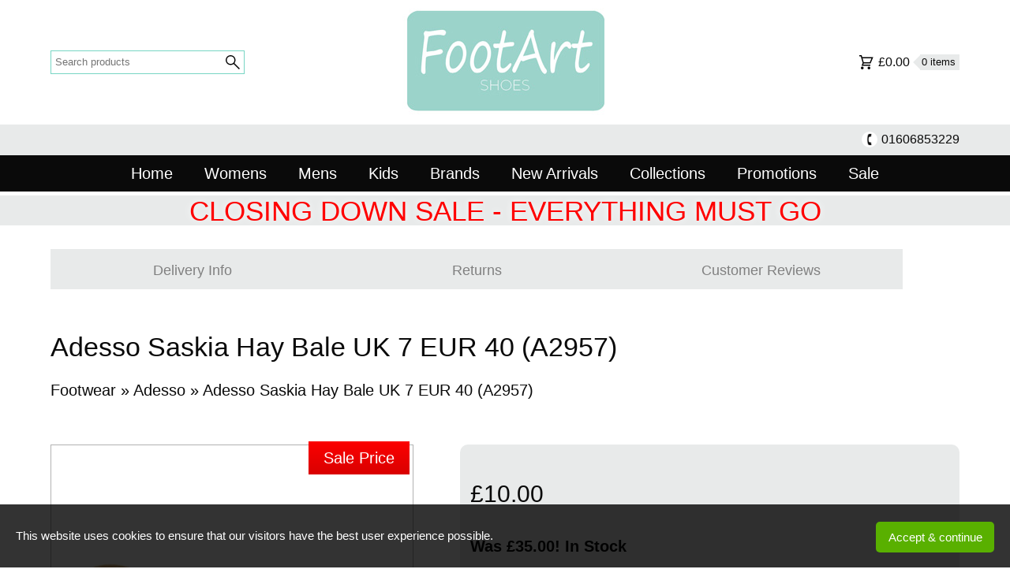

--- FILE ---
content_type: text/html; Charset=UTF-8
request_url: https://www.footart.co.uk/footwear/adesso/adesso-saskia-hay-bale-uk-7-eur-40-a2957
body_size: 27425
content:
<!DOCTYPE html>
<html lang="en">
<head>
<title>Adesso Saskia Hay Bale UK 7 EUR 40 (A2957)</title>
<meta name='description' content='Adesso,Adesso Saskia Hay Bale UK 7 EUR 40 (A2957)'>
<meta name='keywords' content='Adesso,Adesso Saskia Hay Bale UK 7 EUR 40 (A2957)'>
<meta property='og:description' content='Adesso,Adesso Saskia Hay Bale UK 7 EUR 40 (A2957)'>
<meta property='og:url' content='https://www.footart.co.uk/footwear/adesso/adesso-saskia-hay-bale-uk-7-eur-40-a2957'>
<meta property='og:title' content='Adesso Saskia Hay Bale UK 7 EUR 40 (A2957)'>

<meta http-equiv="Content-Type" content="text/html; charset=UTF-8"/>
<meta name="viewport" content="width=device-width, initial-scale=1, maximum-scale=1, minimum-scale=1, user-scalable=0">
<meta name="HandheldFriendly" content="true">
<meta name="format-detection" content="telephone=no">
<link rel="preconnect" href="https://fonts.googleapis.com">
<link rel="preconnect" href="https://fonts.gstatic.com" crossorigin>
<link href="https://fonts.googleapis.com/css2?family=Abril+Fatface&family=Amiri&family=Anton&family=Bebas+Neue&family=Boogaloo&family=Cinzel&family=Cinzel+Decorative&family=Cormorant+Garamond&family=DM+Serif+Display&family=EB+Garamond&family=Fjalla+One&family=Italiana&family=Jost&family=Kaushan+Script&family=Libre+Baskerville&family=Montserrat&family=Nothing+You+Could+Do&family=Nunito&family=Old+Standard+TT&family=Oswald&family=Playfair+Display&family=Playfair+Display+SC&family=Poiret+One&family=Prata&family=Public+Sans&family=Raleway&family=Reem+Kufi&family=Roboto&family=Shadows+Into+Light&display=swap" rel="stylesheet">
<style type='text/css'>/*
FFFFFF
000000
DEE0E0
6ECCBA
6ECCBA
FFFFFF
*/

html {height:fit-content;font-size:calc(15px + 0.390625vw)}
body {
	margin:0;
	padding:0;
	height:100%;
	overflow-x:hidden;
	overflow-y:scroll;
	background-color:#FFFFFF;
	color:#0A0A0A;
	font-family:Verdana,sans-serif;
	font-size:clamp(16px,1em,20pxpx);
	line-height:1.3;
}
table {border-spacing:0;border-collapse:collapse}
td {padding:0;vertical-align:top}
div {vertical-align:top}
img {border:0}
form {padding:0;margin:0}
input[type=text],input[type=submit],button,input[type=button] {-webkit-appearance:none;border-radius:0;font-size:16px}
select {border-radius:0;font-size:16px}

button:hover,input[type=submit]:hover,input[type=button]:hover {cursor:pointer}
a {color:#0A0A0A;text-decoration:none}
a:hover {text-decoration:underline}

h1,h2,h3,h4,h5,h6 {margin:0 0 10px;padding:0;font-weight:1}
h1 {font-size:calc(1.4em + 0.5vw)}
h2 {font-size:calc(1.3em + 0.3vw)}
h3 {font-size:calc(1.2em + 0.1vw)}
h4 {font-size:1.2em}
	.resizeItemH4 {font-size:0.7em}
h5 {font-size:1.1em}
h6 {font-size:1em}

.CBHEAD {position:relative}
.CBHEAD_fix {position:sticky;left:0;width:100%}
.CBHEAD_ph {display:none}
.CBHEAD_ph.CBHEAD_ph_SHOW {display:block}

@media only screen and (orientation:landscape) and (pointer:fine) {
	.CBHEAD_dkt_sha.CBHEAD_sha_VISIBLE {box-shadow:0 0 5px rgba(0,0,0,0.2)}
}
@media only screen and (pointer:coarse), only screen and (orientation:portrait) {
	.CBHEAD_mob_sha.CBHEAD_sha_VISIBLE {box-shadow:0 0 10px rgba(0,0,0,0.2)}
}

/* Default logos */
.CBLOGO {position:relative;display:flex;column-gap:5px;row-gap:5px}
.CBLOGO_lyt1, .CBLOGO_lyt2 {align-items:flex-end}
.CBLOGO_lyt3, .CBLOGO_lyt5 {align-items:center;flex-direction:column}
.CBLOGO_lyt4, .CBLOGO_lyt6 {align-items:center;flex-direction:column-reverse}
	.CBLOGO_lyt1 .CBLOGO_icon, .CBLOGO_lyt2 .CBLOGO_icon {height:28px}
	.CBLOGO_lyt3 .CBLOGO_icon, .CBLOGO_lyt4 .CBLOGO_icon {height:44px}
	.CBLOGO_lyt5 .CBLOGO_icon, .CBLOGO_lyt6 .CBLOGO_icon {height:56px}
		.CBLOGO_icon img {display:block;max-width:100%;max-height:100%}
	.CBLOGO_text {white-space:nowrap;font-size:28px;line-height:28px}
	.CBLOGO a {position:absolute;z-index:1;top:0;left:0;width:100%;height:100%}

/* Button mouseovers */
.CBBTN a {position:relative}
.CBBTN a:hover, .CBBTN_no_a_par:hover {box-shadow:0 0 3px 2px rgba(147,161,215,0.3)}
	.CBBTN a span:first-child {position:relative;z-index:1}
	.CBBTN a span:last-child, .CBBTN_ul_tgr span, .CBBTN_ul li span {position:absolute;top:0;left:0;display:block;width:100%;height:100%;opacity:0;pointer-events:none;transition:opacity 0.1s}

		.CBBTN_hvr_light {background-color:#ffffff}
		a:hover span.CBBTN_hvr_light, .CBBTN:hover .CBBTN_no_a.CBBTN_hvr_light, .CBBTN_ul li:hover span.CBBTN_hvr_light, .CBBTN_ul_open .CBBTN_ul_tgr span.CBBTN_hvr_light, .CBBTN_ul:hover .CBBTN_ul_tgr span.CBBTN_hvr_light {opacity:0.2}
		.CBBTN_hvr_dark {background-color:#000000}
		a:hover span.CBBTN_hvr_dark, .CBBTN:hover .CBBTN_no_a.CBBTN_hvr_dark, .CBBTN_ul li:hover span.CBBTN_hvr_dark, .CBBTN_ul_open .CBBTN_ul_tgr span.CBBTN_hvr_dark, .CBBTN_ul:hover .CBBTN_ul_tgr span.CBBTN_hvr_dark {opacity:0.05}


		
/* Text colours */
.CBLINKS_colourset_MT a {color:#0A0A0A}								/* Main Text */
.CBLINKS_colourset_MTAU a {color:#0A0A0A;text-decoration:underline}	/* Main Text Always Underlined */
.CBLINKS_colourset_MTNU a {color:#0A0A0A;text-decoration:none}		/* Main Text Not Underlined */
.CBLINKS_colourset_TC a {color:#0000EE;text-decoration:underline}									/* Traditional Colours */
.CBLINKS_colourset_TC a:visited {color:#551A8B;text-decoration:underline}
.CBLINKS_colourset_TC a:active {color:#EE0000;text-decoration:underline}
.CBLINKS_colourset_EXB1 a {color:#E8EAEA}								/* Extra Colour B/1 */
.CBLINKS_colourset_EXC2 a {color:#78D6C4}								/* Extra Colour C/2 */
.CBLINKS_colourset_EXD3 a {color:#78D6C4}								/* Extra Colour D/3 */
.CBLINKS_colourset_EXE4 a {color:#FFFFFF}								/* Extra Colour E/4 */
.CBLINKS_colourset_BGC a {color:#FFFFFF}						/* Base Colour */

/* Loader classes */
div.FNLOAD_item, div.FNLOAD_item_v2, div.FNLOAD_div {opacity:1;transition:opacity 0.5s}
	div.FNLOAD_item .CBITEM_dec div, div.FNLOAD_item_v2 .CBITEM_dec {margin:0;transition:margin 0.5s;transition-delay:0.5s}
div.FNLOAD_blur_ani {opacity:0;transition:opacity 0.6s;transition-delay:0.5s}
.CBANIMATE .CBANI {opacity:0}
.CBANIMATE .CBANI.CBANI_loaditem {opacity:1 !important;margin:0 !important;transition-property:opacity,margin;transition:0.5s}
.CBANIMATE .CBANI.FNLOAD_blur.CBANI_loaditem {opacity:0 !important;transition:opacity 1s}

/* Mobile nav colours */
.CBHEAD_mob_hgr span {background-color:#0A0A0A}
.MNAV, .MNAV_n2 {background-color:#FFFFFF}
	.MNAV_dark .MNAV_n2 > .MNAV_pad {border:solid 3px rgba(255,255,255,0.2)}
	.MNAV_light .MNAV_n2 > .MNAV_pad {border:solid 3px rgba(0,0,0,0.05)}
		.MNAV_dark .MNAV_n3 a {background-color:rgba(255,255,255,0.2)}
		.MNAV_light .MNAV_n3 a {background-color:rgba(0,0,0,0.05)}

@media only screen and (orientation:landscape) and (pointer:fine) {
	.MNAV, .CBHEAD_mob_hgr {display:none}
}
@media only screen and (pointer:coarse), only screen and (orientation:portrait) {
	.CBHEAD_mob_hgr {display:block}
	.MNAV {position:fixed;z-index:101;top:0;left:0;width:100%;height:100%;transition:left 0.2s}
	.MNAV.MNAV_hide {left:-100%;pointer-events:none}
		.MNAV, .MNAV a {color:#0A0A0A;text-decoration:none}

	/* mob hdr */
	.MNAV_hdr {display:flex;justify-content:space-between;align-items:center;margin:2vmax;width:calc(100% - 4vmax);height:50px}
		.MNAV_hdr img {display:block;max-width:calc(10vw + 100px);max-height:50px}
		.MNAV_hdr .CBLOGO_icon img {max-height:100%}
		a.MNAV_close {display:block;padding:10px;font-size:20px;text-decoration:none;margin:0 -10px 0 0}

	/* mob scr */
	.MNAV_scr {position:absolute;width:calc(100% - 4vmax);height:calc(100% - 50px - 6vmax);margin:0 2vmax;overflow:auto;-ms-overflow-style:none;scrollbar-width:none}
	.MNAV_scr::-webkit-scrollbar {display:none}

	/* n1 */
	.MNAV_n1 > div {border-bottom:solid 1px}
	.MNAV_n1 > div:first-child {border-top:solid 1px}
		.MNAV_n1 span {position:relative;display:block}
			.MNAV_n1 a {display:block;padding:10px 20px 10px 10px;font-size:clamp(14px,0.8em,16px)}

	/* n2, n3 */
	.MNAV_n2, .MNAV_n3 {display:none}
		.MNAV_n2 > .MNAV_pad {padding:0 0 20px;margin:0 0 -1px}
			.MNAV_n3 > .MNAV_pad {padding:0 0 20px}
				.MNAV_n3 a {padding:10px 20px;margin:0 0 1px}

	/* arrows */
	span.MNAV_arr {position:absolute;top:50%;right:15px;display:block;border:solid;border-width:0 2px 2px 0;padding:3px;pointer-events:none;transform:rotate(45deg);-webkit-transform:rotate(45deg);transition:0.2s;margin:-6px 0 0}
	span.MNAV_arr.MNAV_arr_spin {transform:rotate(225deg);margin:-3px 0 0}
	
	/* hotspot */
	a.MNAV_hotspot {position:absolute;z-index:1;top:0;right:0;width:40px;height:100%;padding:0}
}

/* Global font sizes */
.FS1EM {font-size:clamp(16px,1em,20px)}
.FS09EM {font-size:clamp(16px,0.9em,18px)}
.FS08EM {font-size:clamp(14px,0.8em,16px)}
.FS07EM {font-size:clamp(12px,0.7em,14px)}
.FS06EM {font-size:max(12px,0.6em)}
.FS12EM {font-size:clamp(20px,1.2em,24px)}
.FS13EM {font-size:calc(1vmax + 7px)}
.FS14EM {font-size:calc(1vmax + 9px)}
.FS15EM {font-size:calc(1vmax + 11px)}</style>


<script type="text/javascript" src="/slr_js/jquery-1.9.1.js"></script>
<script type="text/javascript">
jQuery(function() {
	$(window).on("load",function() {CBLOGOS_LYT12HGTS()});
});
</script>
<link rel='stylesheet' href='https://www.footart.co.uk/slr_chat/chat.css' type='text/css'>
<script>var ROC_chat_cio=0;var ROC_chat_ipaddress='18.216.11.158';var ROC_domain='www.footart.co.uk';var ROC_chat_storeid='5503995';var ROC_chatid='0';</script><SCRIPT LANGUAGE='JavaScript' SRC='https://www.footart.co.uk/slr_chat/chatjs.js'></script>
<SCRIPT LANGUAGE='JavaScript' SRC='https://www.footart.co.uk/slr_js/slrfunctions.js'></script>
<script>function ROC_pgfield(ROC_thispgfield){var thisROCFORM=document.getElementById(ROC_thispgfield);location=thisROCFORM.options[thisROCFORM.selectedIndex].value}function ROC_getRadio(thisName){var radios = document.getElementsByName(thisName);for (var i = 0, length = radios.length; i < length; i++) {if (radios[i].checked) {return radios[i].value;break;}}}</script>
<link rel='shortcut icon' href='/images/5503995/0003FVI5503995BMHR1.ico' type='image/x-icon' />
<script>ROC_emailpopupison = false;ROC_emailpopupthankspage = false;ROC_emailpopupfailpage = false;</script>
<script>ROC_emailonpagethankspage = false;ROC_emailonpagefailpage = false;</script>
<script>(function(w,d,t,r,u){var f,n,i;w[u]=w[u]||[],f=function(){var o={ti:"4011786"};o.q=w[u],w[u]=new UET(o),w[u].push("pageLoad")},n=d.createElement(t),n.src=r,n.async=1,n.onload=n.onreadystatechange=function(){var s=this.readyState;s&&s!=="loaded"&&s!=="complete"||(f(),n.onload=n.onreadystatechange=null)},i=d.getElementsByTagName(t)[0],i.parentNode.insertBefore(n,i)})(window,document,"script","//bat.bing.com/bat.js","uetq");</script>
<!-- Global site tag (gtag.js) - Google Ads: 1052089551 -->
<script async src="https://www.googletagmanager.com/gtag/js?id=AW-1052089551"></script>
<script>
  window.dataLayer = window.dataLayer || [];
  function gtag(){dataLayer.push(arguments);}
  gtag('js', new Date());

  gtag('config', 'AW-1052089551');
</script>
<!-- Google tag (gtag.js) -->
<script async src="https://www.googletagmanager.com/gtag/js?id=G-HQV9F436CT"></script>
<script>
  window.dataLayer = window.dataLayer || [];
  function gtag(){dataLayer.push(arguments);}
  gtag('js', new Date());

  gtag('config', 'G-HQV9F436CT');
</script>
</head>






<body>
<script type="text/javascript">ROC_ishome=0</script>



<!--start ROC_CBH#322-5500001-498-0-->
<!-- //
***** HEADER (LOGO MIDDLE)
***** www.sellr.com
***** 322000
// -->








<div id="CB322_pad_tgr"></div>


<!-- // ***** NAV -->
<style type="text/css">

.CB322 {opacity:0}
#CB322_pad_tgr {width:0}
#CB322_pnl_tgr {position:absolute;width:300px}

.CB322_nav {width:100%;font-size:0.8em}
	.CB322_nav ul, .CB322_nav li {position:relative;list-style-type:none;margin:0 auto;padding:0}
		.CB322_nav a {display:block;text-decoration:none}
		.CB322_nav a:hover {transition:0.2s}
			.CB322_nav .ROC_CB_open, .CB322_nav .ROC_CB_arr {display:none}
	.CB322_nav .ROC_CB_n1 {display:table;max-width:90%}
	.CB322_nav .ROC_CB_n1 > li {display:block;float:left}
		.CB322_nav .ROC_CB_n1 > li > a {padding:0 1.5vmin;line-height:2em;white-space:nowrap}

.CB322_nav ul ul {display:none;position:absolute;z-index:8;top:1.8em;left:0.5vw;padding:3px;width:15vw;transition:all 0.2s ease-out;-webkit-transition:all 0.2s ease-out;opacity:0;pointer-events:none}
.CB322_nav .ROC_CB_n3 {top:1vh;width:15vw;left:14.5vw}
.CB322_nav ul li:hover > ul {pointer-events:auto;opacity:1;margin:0}
	.CB322_nav .ROC_CB_n2 li a {width:90%;padding:0.7em 5%;font-size:0.8em;line-height:normal}

@media all and (-ms-high-contrast:none), (-ms-high-contrast:active) {.CB322_nav ul ul {display:block;transition:none}}

.CB322_nav, .CB322_nav .ROC_CB_n1 > li > a {background-color:#E8EAEA;color:#0A0A0A}
.CB322_nav .ROC_CB_n1 > li a:hover, .CB322_nav .ROC_CB_n1 li.CB322_n1Hover > a {background-color:#FFFFFF;color:#0A0A0A}
.CB322_nav .ROC_CB_n2 a {}
.CB322_nav ul ul {}

.CB322_tn_n1 {margin:0 auto;display:flex;justify-content:center}
	.CB322_tn_n1 > div {position:relative}
		.CB322_tn_n1 a {display:block;text-decoration:none;transition:0.2s;padding:5px 10px}

.CB322_tn_n2, .CB322_tn_n3 {position:absolute;z-index:2;top:100%;left:0;opacity:0;pointer-events:none;display:block !important;padding:3px;width:15vw;background-color:#78D6C4}
	.CB322_tn_n2 a {background-color:#FFFFFF;color:#0A0A0A}
	.CB322_tn_n2 a:hover, .CB322_tn_n2 .CB322_n2Hover > a {background-color:#78D6C4;color:#FFFFFF}

.CB322_tn_n1 > div:hover > .CB322_tn_n2 {opacity:1;pointer-events:auto}
	.CB322_tn_n2 > div {position:relative}

@media only screen and (pointer:coarse), only screen and (orientation:portrait) {
	.CB322_nav {display:none;height:0}
}

.CB322_n2_RIGHT {left:auto !important;right:0.5vw}
.CB322_n3_RIGHT {left:auto !important;right:15.5vw;margin:0 -1vw 0 0 !important}

.CB322_nav {height:0;overflow:hidden}
.EditIcons.CB322_ei_navBG, .EditIcons.CB322_ei_menuInjPos {display:none}

</style>
<div class="CB322_nav CBHEAD">
	

	<div class="CB322_tn CBNAVADJ">
		<div class="CB322_tn_n1">
			
		</div>

		
	</div>
</div>

<script type="text/javascript">
jQuery(function() {
	// Show tier 2/3 menus. Run right nenus
	$(window).on("load",function() {
		$(".CB322_nav ul").show(0,function() {CB322_RIGHTMENUS()});
	});
	var CB322_js_count;
	$(window).on("resize",function() {
		clearTimeout(CB322_js_count);
		CB322_js_count=setTimeout(CB322_RIGHTMENUS,500);
	});

	// Hover states for parent li / li a
	$(".CB322_nav .ROC_CB_n2").hover(function() {
		$(this).parents("li").addClass("CB322_n1Hover");

		$(".CB322_nav .ROC_CB_n3").hover(function() {
			$(this).parent("li").addClass("CB322_n2Hover");
		}, function() {
			$(this).parent("li").removeClass("CB322_n2Hover");
		});
	}, function() {
		$(this).parents("li").removeClass("CB322_n1Hover");
	});
});

// If menu drop downs appear off-screen, shift them to left side of parent
function CB322_RIGHTMENUS() {
	$(".CB322_nav .ROC_CB_n2").removeClass("CB322_n2_RIGHT");
	$(".CB322_nav .ROC_CB_n3").removeClass("CB322_n3_RIGHT");

	CB322_js_screen=$(window).width();
	var aNavs=document.querySelectorAll(".CB322_nav .ROC_CB_n2");
	$.each(aNavs,function(i) {
		if (CB322_js_screen < parseInt($(this).outerWidth()+$(this).offset().left)) {	$(this).addClass("CB322_n2_RIGHT")}
	});

	var aNavs = document.querySelectorAll(".CB322_nav .ROC_CB_n3");
	$.each(aNavs,function(i) {
		if (CB322_js_screen < parseInt($(this).outerWidth()+$(this).offset().left)) {	$(this).addClass("CB322_n3_RIGHT")}
	});
}

</script>





<!-- // ***** HEADER -->
<style type="text/css">

.CB322_hdr {width:100%;min-height:40px;background-image:url('//:0');background-repeat:repeat;background-position:center}
	.CB322_hdr_rel {position:relative}
	
.CB322_hdr, .CB322_neg_mar {background-color:#FFFFFF}
	.CB322_neg_mar {position:absolute;z-index:-1;top:-1px;left:0;width:100%;height:calc(100% + 2px)}

.CB322_hdr_sha {box-shadow:0 3px 3px rgba(0,0,0,0.05)}
	.CB322_tb {position:relative;display:table;margin:0 auto}
	.CB322_hdr .CB322_tb {padding:10px 0}
	#CB322_hdr_tgr {position:absolute;z-index:-1}

.CB322_logo {position:relative;display:table;margin:0 auto}
.CB322_left {position:absolute;top:50%;left:0;transform:translate(0,-50%)}
.CB322_right {position:absolute;top:50%;right:0;transform:translate(0,-50%)}

.CB322_logo.CB322_hdr_mod {margin:0 auto 10px}
.CB322_left.CB322_hdr_mod, .CB322_right.CB322_hdr_mod {position:relative;transform:translate(0,0)}
.CB322_left.CB322_hdr_mod {float:left}
.CB322_right.CB322_hdr_mod {float:right;text-align:right}
.CB322_left.CB322_hdr_mod2 {float:none;width:100%}
.CB322_right.CB322_hdr_mod2 {float:none;display:table;margin:0 auto;text-align:center}

.CB322_logo {position:relative;white-space:nowrap}
	.CB322_logo > a > img {display:block;max-width:50vw}
	.CB322_logo_mn {position:relative;font-size:1.4em;display:none;margin:5px 0}
	.CB322_logo > .EditIcons {display:none}
	.CB322_logo_al {max-height:120px}
.CBLOGO {margin-top:40px;margin-bottom:40px}
	
	.CB322_bgr {position:absolute;z-index:10;top:50%;left:-10px;transform:translate(0,-50%);width:20px;height:33px;padding:7px 10px 0;cursor:pointer}
		.CB322_bgr span {display:block;margin:5px 0;width:20px;height:2px;border-radius:1px;background-color:#000000}

.CB322_ele {position:relative;display:inline-block;font-size:0.8em;text-align:left}
.CB322_hdr_mod2 .CB322_ele {margin:0 2vmin}
	.CB322_ele_flex {height:30px;display:flex;align-items:center;padding:0 0 0 25px}

.CB322_icon {position:absolute;top:50%;left:0;margin:-10px 0 0 0;width:20px;height:20px;background-repeat:no-repeat;background-size:100% auto;background-position:center;overflow:hidden}
	.CB322_icon a {position:absolute;z-index:1;width:100%;height:100%}
		
.CB322_hdr_mod2 .CB322_sea {width:100%;margin:0 0 5px}
	.CB322_hdr_mod2 .CB322_sea_ipt {width:calc(100% + 2px)}
	
#CB322_hdr_bgImg {display:none}

@media only screen and (pointer:coarse), only screen and (orientation:portrait) {
	.CB322_logo {width:100%;min-height:20px;text-align:center}
		.CB322_logo img {margin:0 auto;max-width:calc(100% - 60px - 2vmin);max-height:40px}
	
	/* .CB322_logo.CB322_hdr_mod {width:100%;padding:0} */
	#CB322_hdr_tgr {width:90%}
}

</style>
<div class="CB322_hdr CBHEAD  CBHEAD_fix">
	<div class="CB322_neg_mar"></div>
	<div class="CB322_hdr_rel">
		

		<div class="CBPREV"></div>
		<div class="CB322_tb">
			<div class="CB322_logo">
			
				<a href='https://www.footart.co.uk/'><img src='https://www.footart.co.uk/images/5503995/3417KGK5503995FGFJ1.jpg' alt="FootArt" border=0/></a>
				<div class="CB322_logo_mn"><div class="CB322_em_txt_ipt" id=ROC_TXT_322022_3>FootArt Online Store</div></div>
				
				
				<div class="CB322_bgr CBHEAD_mob_hgr">
					<span></span>
					<span></span>
					<span></span>
				</div>
			</div>
			<div class="CB322_left">

	<div class="CB322_ele CB322_sea">
	

	<div class="CB322_ele_flex">
		<div class="CB322_sea_ipt">
			<form action="https://www.footart.co.uk/search.slr" method="post">
			<input type="text" name="Search" placeholder="Search products">				
			<div class="CB322_sea_sbt"><input type="submit"><div class="CB322_sea_icon"></div></div>
			</form>
			<div id="CB322_sea_tgr"></div>
		</div>
	</div>
<style type="text/css">
.CB322_sea {margin:0 4vmin 0 0}
.CB322_sea .CB322_ele_flex {padding:0}

.CB322_sea_ipt {
	position:relative;
	border:solid 1px #0A0A0A;
	width:calc(20vmin + 100px);
	height:28px;
	border:solid 1px #78D6C4;
	background-color:#ffffff;
}
.CB322_sea_ipt:hover {background-color:#f4f7ff;transition:0.1s}
.CB322_sea_ipt.CB322_sea_focus {background-color:#ffffff;border-color:#93a1d7;box-shadow:0 0 3px 2px rgba(147,161,215,0.2);transition:0.1s}

.CB322_sea_ipt input[type=text] {position:absolute;width:96%;height:100%;padding:0 2%;margin:0;border:0;outline:0;background-color:transparent;font-size:13px}
.CB322_sea_sbt {position:absolute;top:0;right:0;width:28px;height:28px}
	.CB322_sea_sbt input[type=submit] {position:absolute;width:100%;height:100%;opacity:0}

.CB322_sea_icon {
	position:absolute;
	width:100%;
	height:100%;
	background-repeat:no-repeat;
	background-size:70% auto;
	pointer-events:none;
	background-position:center;
	background-image:url("https://cdn.sellr.com/assets/style/roc/1141/5500001/00007801KGK5500001FGFJ1.png");
}

#CB322_sea_tgr {position:absolute;z-index:-1;width:calc(20vmin + 102px);margin:0 4vmin 0 0}
</style>

<script type="text/javascript">
jQuery(function() {
	$(".CB322_sea_ipt input").on("focus",function() {$(".CB322_sea_ipt").addClass("CB322_sea_focus")});
	$(".CB322_sea_ipt input").on("blur",function() {$(".CB322_sea_ipt").removeClass("CB322_sea_focus")});
})
</script>

</div>

			</div>
			<div class="CB322_right">

	<!--
	--><div class="CB322_ele CB322_bkt">
	
	<div class="CB322_ele_flex">



<div class="CB322_icon"><a href="https://www.footart.co.uk/cart/?storeid=5503995&returnurl=https%3A%2F%2Fwww%2Efootart%2Eco%2Euk%2Ffootwear%2Fadesso%2Fadesso%2Dsaskia%2Dhay%2Dbale%2Duk%2D7%2Deur%2D40%2Da2957"></a></div>
<div class="CB322_bkt_price"><a href="https://www.footart.co.uk/cart/?storeid=5503995&returnurl=https%3A%2F%2Fwww%2Efootart%2Eco%2Euk%2Ffootwear%2Fadesso%2Fadesso%2Dsaskia%2Dhay%2Dbale%2Duk%2D7%2Deur%2D40%2Da2957">&#163;0.00</a></div>
<div class="CB322_bkt_items"><a href="https://www.footart.co.uk/cart/?storeid=5503995&returnurl=https%3A%2F%2Fwww%2Efootart%2Eco%2Euk%2Ffootwear%2Fadesso%2Fadesso%2Dsaskia%2Dhay%2Dbale%2Duk%2D7%2Deur%2D40%2Da2957"><span id="CB322_bkt_qty">0</span> item<span id="CB322_bkt_s">s</span><span class="CB322_bkt_tri"></span></a><div class="CB322_bkt_hvr"><div class="CB322_bkt_tri"></div></div></div>

	</div>

<style type="text/css">
.CB322_bkt {margin:0 0 0 4vmin}
.CB322_bkt_price {float:left;padding:0 13px 0 0;line-height:20px}
	.CB322_bkt_price a {color:#0A0A0A}

.CB322_bkt_items {float:left;position:relative;background-color:#E8EAEA;font-size:13px;white-space:nowrap}
	.CB322_bkt_items a {
		display:block;
		text-decoration:none;
		padding:0 5px 0 2px;
		line-height:20px;
		color:#0A0A0A;
	}

.CB322_bkt_tri {
	position:absolute;
	top:0;
	left:-9px;
	width:0;
	height:0;
	border-top:10px solid transparent;
	border-bottom:10px solid transparent;
	border-right:10px solid #E8EAEA;
}

.CB322_bkt_hvr {position:absolute;top:0;left:0;width:100%;height:100%;background-color:#000000;opacity:0;transition:0.2s;pointer-events:none}
	.CB322_bkt_hvr .CB322_bkt_tri {border-right-color:#000000}
	.CB322_bkt_items:hover .CB322_bkt_hvr {opacity:0.1}

.CB322_bkt .CB322_icon {background-image:url("https://cdn.sellr.com/assets/style/roc/1141/5500001/00007799KGK5500001FGFJ1.png")}

.CB322_bkt.CB322_bkt_mod {display:table;margin:0 auto 20px}

.CB322_ei_SBC {opacity:0;pointer-events:none}
</style>

</div>

	<style type="text/css">
	
	
	</style>

			</div>
		</div>
		<div id="CB322_hdr_tgr"></div>
		<div id="CB322_hdr_bgImg"><img id="ROC_IMG_322045_1" src="//:0" alt=""></div>
	</div>

	<!-- // ***** STICKY NAV -->
	

</div>

<script type="text/javascript">

jQuery(function() {

	$(window).on("load",function() {CB322_HDRLAYOUT()});
	$(window).on("scroll",function() {CB322_HDRLAYOUT()});
	$(window).on("resize",function() {CB322_HDRLAYOUT()});

	// v2 logo? Uploaded image...
	if ($(".CB322_logo > a img").length) {
		if (($(".CB322_logo > a > img").attr("src").indexOf("blank.gif") >= 0) || ($(".CB322_logo > a > img").attr("src").length < 5)) {
			$(".CB322_logo_mn").show();
			$(".CB322_logo > a > img").hide();
		}
	}

	if ($("#CB322_bkt_qty").text()==="1") {$("#CB322_bkt_s").hide()} // Plural cart items
	if ($(".CB322_bkt_items").length) {$(".CB322_bkt_items").css("background-color",$(".CB322_bkt_tri").css("border-right-color"))}
});

// Switch header to stacked layout if icons + logo widths exceed parent width
function CB322_HDRLAYOUT() {
	hdr=$("#CB322_hdr_tgr").width();
	if ($(".CB322_bgr").length) {	bgr=30 + Math.round(parseFloat($(".CB322_bgr").css("margin-right")))} else {bgr=0}
	logo=$(".CB322_logo_type").width();
	half=(hdr/2)-(logo/2);

	if ($(".CB322_sea").length) {	sea=$("#CB322_sea_tgr").width() + parseFloat($("#CB322_sea_tgr").css("margin-right"))} else {sea=0}
	if ($(".CB322_acc").length) {	acc=$(".CB322_acc").width() + parseFloat($(".CB322_acc").css("margin-left")) + parseFloat($(".CB322_acc").css("margin-right"))} else {acc=0}
	if ($(".CB322_bkt").length) {	bkt=$(".CB322_bkt").width() + parseFloat($(".CB322_bkt").css("margin-left")) + parseFloat($(".CB322_bkt").css("margin-right"))} else {bkt=0}

	if ((sea > half) || (acc+bkt > half)) {
		$(".CB322_logo, .CB322_left, .CB322_right").addClass("CB322_hdr_mod");
		if ((sea+acc+bkt) >= hdr) {
			$(".CB322_left, .CB322_right").addClass("CB322_hdr_mod2");
		} else {
			$(".CB322_left, .CB322_right").removeClass("CB322_hdr_mod2");
		}
	} else {
		$(".CB322_logo, .CB322_left, .CB322_right").removeClass("CB322_hdr_mod").removeClass("CB322_hdr_mod2");
	}

	CB322_BKTLAYOUT();
	
	
}

function CB322_BKTLAYOUT() {
	if (($(".CB322_bkt").length) && ($(".CB322_bkt_cur").length)) {
		icon=parseInt($(".CB322_bkt .CB322_ele_flex").css("padding-left"));
		price=$(".CB322_bkt_price").outerWidth();
		items=$(".CB322_bkt_items").outerWidth();
		if ($(".CB322_bkt_cur").length) {cur=$(".CB322_bkt_cur").outerWidth()} else {cur=0}

		if ((icon+price+items+cur) > hdr) {
			$(".CB322_bkt").addClass("CB322_bkt_mod");
		} else {
			$(".CB322_bkt").removeClass("CB322_bkt_mod");
		}
	}
}



</script>





<!-- // ***** EXTRAS -->
<style type="text/css">

.CB322_ex {position:relative;width:100%;background-color:#E8EAEA;font-size:0.8em}

@supports (-webkit-touch-callout:none) {
	#CB322_pad_tgr {width:1px}
}

.CB322_strap {float:left;display:table;margin:10px 0;text-align:center}
	.CB322_strap_inr {position:relative}
.CB322_ex_right {position:relative;float:right;display:table;margin:10px -2vmin 10px 0}
.CB322_ex_empty {display:none}
.CB322_email, .CB322_tel {float:right;display:table;padding:0 2vmin;white-space:nowrap}
	.CB322_ex_td {display:table-cell;vertical-align:middle}
	.CB322_ex_td1, .CB322_ex_td2 {position:relative}
		.CB322_ex_icon {width:20px;height:20px;border-radius:50%;background-repeat:no-repeat;background-size:80%;background-position:center;margin:0 5px 0 0}
		.CB322_ico_tel {background-image:url("https://cdn.sellr.com/assets/style/roc/1141/5500001/00007807KGK5500001FGFJ1.png")}
		.CB322_ico_email {background-image:url("https://cdn.sellr.com/assets/style/roc/1141/5500001/00007813KGK5500001FGFJ1.png")}

.CB322_ex_mod1, .CB322_ex_mod2 {float:none;margin:10px auto}
	.CB322_ex_mod2.CB322_email {margin:0 auto 10px}
	.CB322_ex_mod2.CB322_tel {margin:0 auto}

.CB322_nav .ROC_CB_n1 {max-width:90%}
.CB322_tb, .CB322_hdr .CB322_tb, #CB322_hdr_tgr {width:90%}
@media only screen and (pointer:coarse), only screen and (orientation:portrait) {
	.CB322_nav .ROC_CB_n1 {max-width:90%}
	.CB322_tb {width:90%}
	.CB322_ex_middle {float:none;margin-left:auto;margin-right:auto}
}

.CB322_notsticky, .CB322_notsticky .CB322_hdr_load, .CB322_notsticky .CB322_nav {position:relative}


</style>
<div class="CB322_ex CBHEAD">
	

	<div class="CB322_tb">
		<div class="CB322_ex_right">



<div class="CB322_tel">
	<div class="CB322_ex_td">
		<div class="CB322_ex_icon CB322_ico_tel"><div class="CB322_ico_img"></div><div class="CB322_ico_bg"></div></div>
	</div>
	<div class="CB322_ex_td CB322_ex_td2"><div class="CB322_em_txt_ipt" id=ROC_TXT_322034_2>01606853229</div></div>
</div>
<style type="text/css">
.CB322_ex_icon {background-color:#FFFFFF}
</style>
</div>
		<div class="CB322_strap"><div class="CB322_ex_td"><div class="CB322_strap_inr"><div class="CB322_em_txt_ipt" id=ROC_TXT_322034_3></div></div></div></div>
	</div>
</div>
<script type="text/javascript">

jQuery(function() {
	$(window).on("load",function() {
		CB322_EXRMVMARGIN();
		CB322_EXLAYOUT();
	});
	$(window).on("resize",function() {CB322_EXLAYOUT()});
	
});

// Switch extras panel to stacked layout(s) if strapline and contact icons exceed parent width.
function CB322_EXLAYOUT() {
	if (($(".CB322_strap").outerWidth()+$(".CB322_ex_right").outerWidth()) >= $(".CB322_ex .CB322_tb").width()) {
		$(".CB322_strap, .CB322_ex_right").addClass("CB322_ex_mod1");
		$(".CB322_strap, .CB322_ex_right").css("height","auto");
	} else {
		$(".CB322_strap, .CB322_ex_right").removeClass("CB322_ex_mod1");
		if (($(".CB322_strap").text().length > 0) && ($(".CB322_ex_right").html().length > 0)) {
			$(".CB322_strap, .CB322_ex_right").height(Math.max($(".CB322_strap").height(), $(".CB322_ex_right").height()));
		}
	}

	if (($(".CB322_email").outerWidth()+$(".CB322_tel").outerWidth()) > $(".CB322_ex .CB322_tb").width()) {
		$(".CB322_email, .CB322_tel").addClass("CB322_ex_mod2");
	} else {
		$(".CB322_email, .CB322_tel").removeClass("CB322_ex_mod2");
	}
}

function CB322_EXRMVMARGIN() {
	if ($(".CB322_strap").text().length===0) {
		$(".CB322_strap").addClass("CB322_ex_empty");
		$(".CB322_ex_right").addClass("CB322_ex_middle");
	}  
	if ($(".CB322_ex_right").html().length===0) {$(".CB322_ex_right").addClass("CB322_ex_empty")}
}





jQuery(function() {
	$(window).on("load",function() {
		$(".CB322_hdr").addClass("CB322_hdr_load"); // CLS fix
		$(".CB322_ex").addClass("CB322_ex_load"); // CLS fix
		$(".CB322").animate({opacity:"1"},500);
	});

	
});

</script>
<!--end ROC_CBH#322-5500001-498-0-->

<!--start ROC_CBH#75-5500001-498-0-->
<!-- //

***** NAVIGATION
***** www.sellr.co.uk
***** 75000
// -->


<style type="text/css">


.ROC_CB_nav .ROC_CD_nav_SD .ROC_CB_n2 {padding:3px 3px 4px 3px}
.ROC_CB_nav .ROC_CD_nav_SD .ROC_CB_n3 {padding:3px} /* borders */
 /* corners */
 /* shadows */
 /* hamburger menu */

@media only screen and (orientation:landscape) and (pointer:fine) {
	.CB75 {opacity:0}
		.CB75_bg {position:relative;min-height:calc(20px + 1em);background-color:#0A0A0A}
			.CB75_nav {position:relative;display:flex;justify-content:center}
				.CB75_nav ul, .CB75_nav li {list-style-type:none;padding:0;margin:0}
					.CB75_nav_n1 a {text-decoration:none;display:block;transition:background 0.2s;color:0.2s}

	/* n1 */
	.CB75_nav_n1 {display:flex;height:100%;flex-wrap:wrap;justify-content:center}
		.CB75_nav_n1 > li {position:relative}
			.CB75_nav_n1 > li > a {padding:10px 20px;background-color:#0A0A0A;color:#FFFFFF}
			.CB75_nav_n1 > li > a:hover {background-color:#FFFFFF;color:#0A0A0A}

	/* n2 */
	ul.CB75_nav_n2 {position:absolute;z-index:2;top:100%;left:0;opacity:0;pointer-events:none;display:block !important;padding:5px;background-color:#0A0A0A}
	.CB75_nav_n2.CB75_menuflip {left:auto;right:0}
	.CB75_nav_n1 > li:hover > .CB75_nav_n2 {opacity:1;pointer-events:auto}
		.CB75_nav_n2 > li:not(.ROC_EI_IC, .ROC_EM_WS) {position:relative}
		.CB75_nav_n2 a {padding:7px 15px;font-size:clamp(14px,0.8em,16px);background-color:#FFFFFF;color:#0A0A0A}
		.CB75_nav_n2 a:hover {background-color:#0A0A0A;color:#FFFFFF}	

	/* n3 */
	ul.CB75_nav_n3 {position:absolute;top:0;left:100%;opacity:0;pointer-events:none;display:block !important;padding:5px;background-color:#0A0A0A}
	.CB75_nav_n3.CB75_menuflip {left:auto;right:100%}
	.CB75_nav_n2 > li:hover > .CB75_nav_n3 {opacity:1;pointer-events:auto}
		.CB75_nav_n3 a {background-color:#FFFFFF;color:#0A0A0A}
		.CB75_nav_n3 a:hover {background-color:#0A0A0A;color:#FFFFFF}
	
	.CB75_nav_n2, .CB75_nav_n3 {min-width:max(100%,200px)}
}
@media only screen and (pointer:coarse), only screen and (orientation:portrait) {
	.CB75 {display:none;height:0}
}

</style>

<div class="CB75 CBHEAD CBNAV ">
	<div class="CB75_bg ROC_CB_nav_bg">
		

		<div class="CB75_nav CBNAVADJ">
			<ul class="CB75_nav_n1 ROC_CB_n1">
				
				
				
				
				<li class="MNAV_n1i">
					<a href="https://www.footart.co.uk" target="">Home</a>
					
				</li>
				
				
				
				
				<li class="MNAV_n1i">
					<a href="/womens" target="">Womens</a>
					
					<ul class="CB75_nav_n2 ROC_CB_n2">
						
						<li class="MNAV_n2i">
							<a href="/womens/boots" target="">Boots</a>
							<ROC_menuitemsubsubmenu>
						</li>
						
						<li class="MNAV_n2i">
							<a href="/womens/clogs" target="">Clogs</a>
							<ROC_menuitemsubsubmenu>
						</li>
						
						<li class="MNAV_n2i">
							<a href="/womens/flats" target="">Flats</a>
							<ROC_menuitemsubsubmenu>
						</li>
						
						<li class="MNAV_n2i">
							<a href="/womens/flips" target="">Flips</a>
							<ROC_menuitemsubsubmenu>
						</li>
						
						<li class="MNAV_n2i">
							<a href="/womens/heels-and-wedges" target="">Heels  and  Wedges</a>
							<ROC_menuitemsubsubmenu>
						</li>
						
						<li class="MNAV_n2i">
							<a href="/womens/sandals-and-slides" target="">Sandals  and  Slides</a>
							<ROC_menuitemsubsubmenu>
						</li>
						
						<li class="MNAV_n2i">
							<a href="/womens/shoes" target="">Shoes</a>
							<ROC_menuitemsubsubmenu>
						</li>
						
						<li class="MNAV_n2i">
							<a href="/womens/slippers" target="">Slippers</a>
							<ROC_menuitemsubsubmenu>
						</li>
						
						<li class="MNAV_n2i">
							<a href="/womens/trainers" target="">Trainers</a>
							<ROC_menuitemsubsubmenu>
						</li>
						
						<li class="MNAV_n2i">
							<a href="/womens/work" target="">Work</a>
							<ROC_menuitemsubsubmenu>
						</li>
						
						<li class="MNAV_n2i">
							<a href="/womens/shoe-care-and-accessories" target="">Shoe Care  and  Accessories</a>
							<ROC_menuitemsubsubmenu>
						</li>
						
						
					</ul>
					
				</li>
				
				
				
				
				<li class="MNAV_n1i">
					<a href="/mens" target="">Mens</a>
					
					<ul class="CB75_nav_n2 ROC_CB_n2">
						
						<li class="MNAV_n2i">
							<a href="/mens/boots" target="">Boots</a>
							<ROC_menuitemsubsubmenu>
						</li>
						
						<li class="MNAV_n2i">
							<a href="/mens/clogs" target="">Clogs</a>
							<ROC_menuitemsubsubmenu>
						</li>
						
						<li class="MNAV_n2i">
							<a href="/mens/flips" target="">Flips</a>
							<ROC_menuitemsubsubmenu>
						</li>
						
						<li class="MNAV_n2i">
							<a href="/mens/sandals-and-slides" target="">Sandals  and  Slides</a>
							<ROC_menuitemsubsubmenu>
						</li>
						
						<li class="MNAV_n2i">
							<a href="/mens/shoes" target="">Shoes</a>
							<ROC_menuitemsubsubmenu>
						</li>
						
						<li class="MNAV_n2i">
							<a href="/mens/slippers" target="">Slippers</a>
							<ROC_menuitemsubsubmenu>
						</li>
						
						<li class="MNAV_n2i">
							<a href="/mens/trainers" target="">Trainers</a>
							<ROC_menuitemsubsubmenu>
						</li>
						
						<li class="MNAV_n2i">
							<a href="/mens/work" target="">Work</a>
							<ROC_menuitemsubsubmenu>
						</li>
						
						<li class="MNAV_n2i">
							<a href="/mens/shoe-care-and-accessories" target="">Shoe Care and Accessories</a>
							<ROC_menuitemsubsubmenu>
						</li>
						
						
					</ul>
					
				</li>
				
				
				
				
				<li class="MNAV_n1i">
					<a href="/kids" target="">Kids</a>
					
					<ul class="CB75_nav_n2 ROC_CB_n2">
						
						<li class="MNAV_n2i">
							<a href="/kids/boots" target="">Boots</a>
							<ROC_menuitemsubsubmenu>
						</li>
						
						<li class="MNAV_n2i">
							<a href="/kids/clogs" target="">Clogs</a>
							<ROC_menuitemsubsubmenu>
						</li>
						
						<li class="MNAV_n2i">
							<a href="/kids/sandals-and-slides" target="">Sandals  and  Slides</a>
							<ROC_menuitemsubsubmenu>
						</li>
						
						<li class="MNAV_n2i">
							<a href="/kids/slippers" target="">Slippers</a>
							<ROC_menuitemsubsubmenu>
						</li>
						
						<li class="MNAV_n2i">
							<a href="/kids/trainers" target="">Trainers</a>
							<ROC_menuitemsubsubmenu>
						</li>
						
						<li class="MNAV_n2i">
							<a href="/kids/shoe-care-and-accessories" target="">Shoe Care and Accessories</a>
							<ROC_menuitemsubsubmenu>
						</li>
						
						
					</ul>
					
				</li>
				
				
				
				
				<li class="MNAV_n1i">
					<a href="/footwear" target="">Brands</a>
					
					<ul class="CB75_nav_n2 ROC_CB_n2">
						
						<li class="MNAV_n2i">
							<a href="/footwear/adesso" target="">Adesso</a>
							
						</li>
						
						<li class="MNAV_n2i">
							<a href="/footwear/aigle" target="">Aigle</a>
							
						</li>
						
						<li class="MNAV_n2i">
							<a href="/footwear/bedroom-athletics" target="">Bedroom Athletics</a>
							
						</li>
						
						<li class="MNAV_n2i">
							<a href="/footwear/birkenstock" target="">Birkenstock</a>
							
						</li>
						
						<li class="MNAV_n2i">
							<a href="/footwear/cat" target="">CAT</a>
							
						</li>
						
						<li class="MNAV_n2i">
							<a href="/footwear/crocs" target="">Crocs</a>
							
						</li>
						
						<li class="MNAV_n2i">
							<a href="/footwear/earth-spirit" target="">Earth Spirit</a>
							
						</li>
						
						<li class="MNAV_n2i">
							<a href="/footwear/jibbitz" target="">Jibbitz</a>
							
						</li>
						
						<li class="MNAV_n2i">
							<a href="/footwear/merrell" target="">Merrell</a>
							
						</li>
						
						<li class="MNAV_n2i">
							<a href="/footwear/palladium" target="">Palladium</a>
							
						</li>
						
						<li class="MNAV_n2i">
							<a href="/footwear/skechers" target="">Skechers</a>
							
						</li>
						
						<li class="MNAV_n2i">
							<a href="/footwear/softscience" target="">Softscience</a>
							
						</li>
						
						<li class="MNAV_n2i">
							<a href="/footwear/superga" target="">Superga</a>
							
						</li>
						
						
					</ul>
					
				</li>
				
				
				
				
				<li class="MNAV_n1i">
					<a href="https://www.footart.co.uk/new-arrivals" target="">New Arrivals</a>
					
					<ul class="CB75_nav_n2 ROC_CB_n2">
						
						<li class="MNAV_n2i">
							<a href="/new-arrivals/womens" target="">New Arrivals - Womens</a>
							
						</li>
						
						<li class="MNAV_n2i">
							<a href="/new-arrivals/mens" target="">New Arrivals - Mens</a>
							
						</li>
						
						<li class="MNAV_n2i">
							<a href="/new-arrivals/kids" target="">New Arrivals - Kids</a>
							
						</li>
						
						
					</ul>
					
				</li>
				
				
				
				
				<li class="MNAV_n1i">
					<a href="https://www.footart.co.uk/collections" target="">Collections</a>
					
					<ul class="CB75_nav_n2 ROC_CB_n2">
						
						<li class="MNAV_n2i">
							<a href="/collections/crocs-literide" target="">Crocs LiteRide</a>
							
						</li>
						
						<li class="MNAV_n2i">
							<a href="/collections/crocs-swiftwater" target="">Crocs Swiftwater</a>
							
						</li>
						
						<li class="MNAV_n2i">
							<a href="/collections/crocs-classic" target="">Crocs Classic</a>
							
						</li>
						
						
					</ul>
					
				</li>
				
				
				
				
				<li class="MNAV_n1i">
					<a href="/sale/clearance" target="">Promotions</a>
					
				</li>
				
				
				
				
				<li class="MNAV_n1i">
					<a href="/sale/clearance" target="">Sale</a>
					<ROC_menuitemsubmenu>
				</li>
				
			</ul>
		</div>
		
	</div>
</div>

<script type="text/javascript">

vFNMNAV_go="go";

jQuery(function() {
	$(window).on("load",function() {
		FN75_N2_FLIP();
		FNLOAD_BLOCK_IM('CB75');
	});
	$(window).on("resize",function() {FN75_N2_FLIP()});
	
	
});

// Flip n2s if they appear off the page
function FN75_N2_FLIP() {
	v75_scr_wid=$(window).width();

	a75_n2s=document.querySelectorAll(".CB75_nav_n2");
	$.each(a75_n2s,function(v75_k) {
		if ($(this).parent().offset().left+$(this).outerWidth() > v75_scr_wid) { 
			if ($(this).attr("class").indexOf("CB75_menuflip") < 0) {
				$(this).addClass("CB75_menuflip");
			}
		} else {
			if ($(this).attr("class").indexOf("CB75_menuflip") >= 0) {
				$(this).removeClass("CB75_menuflip");
			}
		}
	});
	
	FN75_N3_FLIP();
}

// Flip n3s if they appear off the page
function FN75_N3_FLIP() {
	a75_n3s=document.querySelectorAll(".CB75_nav_n3");
	$.each(a75_n3s,function(v75_l) {
		if ($(this).parents(".CB75_nav_n2").offset().left+$(this).parents(".CB75_nav_n2").outerWidth()+$(this).outerWidth() > v75_scr_wid) {
			if ($(this).attr("class").indexOf("CB75_menuflip") < 0) {
				$(this).addClass("CB75_menuflip");
			}
		} else {
			if ($(this).attr("class").indexOf("CB75_menuflip") >= 0) {
				$(this).removeClass("CB75_menuflip");
			}
		}
	});
}

</script>


<!--end ROC_CBH#75-5500001-498-0-->

<!--start ROC_CBL#104-5500001-498-1-->
<!-- //
***** SPACER (MULTI)
***** www.sellr.com
***** 104000 001
// -->
<style type="text/css">

.CB104001001 {position:relative;height:5px;background-color:#FFFFFF;opacity:0}
</style>

<div class="CB104001001">
	
</div>

<script type="text/javascript">
jQuery(function() {
	$(window).on("load",function() {FNLOAD_BLOCK('CB104001001')});
	$(window).on("scroll",function() {FNLOAD_BLOCK('CB104001001')});
	$(window).on("resize",function() {FNLOAD_BLOCK('CB104001001')});
	
	
});
</script>

<!--end ROC_CBL#104-5500001-498-1-->

<!--start ROC_CBL#112-5500001-498-0-->
<!-- //
***** BANNER (SHALLOW)
***** www.sellr.com
***** 112000
// -->




<style type="text/css">


.CB112_outer {position:relative}
.CB112 {position:relative;opacity:0;background-color:#E8EAEA}
	.CB112_txt {position:absolute;z-index:3;display:flex;align-items:center;justify-content:center;width:100%;height:3vmax;text-shadow: 0 0 0.5em #ffffff}
	.CB112_ANIMATE .CB112_txt {opacity:0}
	.CB112_txt {pointer-events:none}
		.CB112_txt_inr {position:relative;flex-grow:1;text-align:center}
			.CB112_txt h1, .CB112_txt h2, .CB112_txt h3, .CB112_txt h4, .CB112_txt h5, .CB112_txt h6, .CB112_txt p {padding:0}
			.CB112_txt a {pointer-events:auto}
			.CB112_txt img, .CB112_txt table, .CB112_txt iframe, .CB112_txt embed, .CB112_txt video, .CB112_txt object {max-width:100%;height:auto}
			.CB112_em_txt_ipt {line-height:1;display:flex;align-items:center;justify-content:center}

	.CB112_mob {display:none}
	.CB112_img_crop {width:100%;height:100%;background-size:cover;background-position:50% 50%}
		.CB112_img img, .CB112_mob img {width:100%;display:block}

	.CB112_a {position:absolute;top:0;left:0;z-index:2;width:100%;height:100%;display:block}

#CB112_js_mtr {position:absolute;width:0}

@media (orientation: portrait) {#CB112_js_mtr {width:1px}}

</style>

<div class="CB112_outer">
	

	<div class="CB112 CB112_ANIMATE">
		
		<div class="CB112_txt">
			<div class="CB112_txt_inr"><div class="CB112_em_txt_ipt" id=ROC_TXT_112001_1><span style="font-size:1.75em;"><span style="color:#FF0000;">CLOSING DOWN SALE - EVERYTHING MUST GO</span></span></div></div>
		</div>
		<div class="CB112_img"><img id="ROC_IMG_112002_1" src="//:0" alt=""></div>
		<div class="CB112_mob"><img id="ROC_IMG_112002_2" src="//:0" alt=""></div>
		<a class="CB112_a" href="/sale/clearance" target=""></a>
		<div id="CB112_js_mtr"></div>
	</div>
</div>

<script type="text/javascript">

jQuery(function() {
	$(window).on("load",function() {CB112_ADJPOS();CB112_MOBIMG();CB112_ANIMATE()});
	$(window).on("scroll",function() {CB112_ANIMATE()});
	$(window).on("resize",function() {CB112_MOBIMG();CB112_ANIMATE()});

	
});

function CB112_MOBIMG() {
	if ($("#CB112_js_mtr").width() > 0) {
		if ($(".CB112_mob img").attr("src").length > 4) {
			$(".CB112_mob").show();
			$(".CB112_img").hide();
		} else {
			$(".CB112_img").show();
			$(".CB112_mob").hide();
		}
	} else {
		$(".CB112_img").show();
		$(".CB112_mob").hide();
	}
}

function CB112_ADJPOS() {
	if (($(".CB112_txt").text().length > 0 ) && ($(".CB112_txt").text() !== "Click to edit this text...")) {
		$(".CB112_img, .CB112_mob").css({"position":"absolute","top":"0"});
		$(".CB112_txt").css("position","relative");

		$(".CB112_img img, .CB112_mob img").hide();
		$(".CB112_img, .CB112_mob").addClass("CB112_img_crop");
		$(".CB112_img").css("background-image","url(" + $(".CB112_img img").attr("src") + ")");
		$(".CB112_mob").css("background-image","url(" + $(".CB112_mob img").attr("src") + ")");
	}
}

function CB112_ANIMATE() {
	if (($(window).scrollTop() + $(window).height() > $(".CB112").offset().top) && ($(".CB112").css("opacity") < 1)) {
		if ($(".CB112").attr("class").indexOf("CB112_ANIMATE") > 0) {
			$(".CB112").animate({opacity:"1"},500,function() {
			$(".CB112_txt").animate({opacity:"1"},500)});
		} else {	$(".CB112").animate({opacity:"1"})}
	}
}

</script>
<!--end ROC_CBL#112-5500001-498-0-->

<!--start ROC_CBL#217-5500001-498-0-->
<!-- //
***** SQUARES (ROWS OF 3 TEXT BOXES)
***** www.sellr.com
***** 217000
// -->























<style type="text/css">


.CB217_outer {position:relative;background-color:#FFFFFF;opacity:0}
	.CB217s {position:relative;margin:0 auto;padding:30px 0;width:90%}
		.CB217_grid {display:flex;flex-wrap:wrap;row-gap:30px;column-gap:30px}
		
.CB217 {position:relative;opacity:0;background-color:#E8EAEA;display:none}
	.CB217_a {position:absolute;z-index:1;top:0;left:0;width:100%;height:100%;display:none}
	.CB217_txt {position:relative;margin:calc(1vmin + 5px)}
		.CB217_txt_hvr {position:absolute;top:0;left:0;width:100%;height:100%;background-color:#000000;opacity:0;transition:0.3s;display:none}
		.CB217:hover .CB217_txt_hvr {opacity:0.1}
		
			.CB217_txt_ipt img, .CB217_txt_ipt table, .CB217_txt_ipt iframe, .CB217_txt_ipt embed, .CB217_txt_ipt video, .CB217_txt_ipt object {max-width:100%;height:auto}
			.CB217_txt_ipt a {position:relative;z-index:2}
			
 /* Corners */	
			
@media only screen and (orientation:landscape) {.CB217 {width:calc(33% - 20px)}}
@media only screen and (orientation:portrait) {
	.CB217s {width:90%}
	.CB217 {width:100%}
}

</style>

<div class="CB217_outer">
	

	<div class="CB217s FS1EM">
		<div class="CB217_grid">
		
<!-- Square 1 -->
<div class="CB217 CB217_1st">
	
	<a class="CB217_a" href="#" target=""></a>
	<div class="CB217_txt"><div class="CB217_txt_ipt" id=ROC_TXT_217001_1><div style="text-align: center;"><span style="font-size:18px;"><span style="font-family:verdana,geneva,sans-serif;"><a href="/delivery"><span style="color:#808080;">Delivery Info</span></a></span></span></div>
</div></div>
	<div class="CB217_txt_hvr"></div>
</div>
		
<!-- Square 2 -->
<div class="CB217">
	
	<a class="CB217_a" href="#" target=""></a>
	<div class="CB217_txt"><div class="CB217_txt_ipt" id=ROC_TXT_217001_2><div style="text-align: center;"><span style="font-size:18px;"><span style="font-family:verdana,geneva,sans-serif;"><a href="/returns"><span style="color:#808080;">Returns</span></a></span></span></div>
</div></div>
	<div class="CB217_txt_hvr"></div>
</div>		
		
<!-- Square 3 -->
<div class="CB217">
	
	<a class="CB217_a" href="#" target=""></a>
	<div class="CB217_txt"><div class="CB217_txt_ipt" id=ROC_TXT_217001_3><div style="text-align: center;"><span style="font-size:18px;"><span style="font-family:verdana,geneva,sans-serif;"><a href="/customer-feedback"><span style="color:#808080;">Customer Reviews</span></a></span></span></div>
</div></div>
	<div class="CB217_txt_hvr"></div>
</div>	

<!-- Rows -->

		</div>
	</div>
</div>

<script type="text/javascript">
jQuery(function() {
	$(window).on("load",function() {CB217_POPULATED();FNLOAD_BLOCK('CB217_outer');FNLOAD_RANGE('CB217')});
	$(window).on("scroll",function() {FNLOAD_BLOCK('CB217_outer');FNLOAD_RANGE('CB217')});
	$(window).on("resize",function() {FNLOAD_BLOCK('CB217_outer');FNLOAD_RANGE('CB217')});
	
	FNLINKS_COLOURSTYLE('.CB217_txt_ipt','MT');

	
});

// Show populated divs and links
function CB217_POPULATED() {
	v217_divs=document.querySelectorAll(".CB217");
	$.each(v217_divs,function(v217_i) {
		if ($(".CB217_a",this).attr("href").length > 1) {
			$(".CB217_a",this).show();
			$(".CB217_txt_hvr",this).show();
		}
		
		if ($(".CB217_txt_ipt",this).text().length > 0) {$(this).show()}
	});
}
</script>
<!--end ROC_CBL#217-5500001-498-0-->

<!--start ROC_CBL#47-5500001-498-0-->
<!-- //
***** CB ITEM VIEW #3
***** www.sellr.com
***** 47000
// -->

<style type="text/css">
.CB47_em_icons {position:absolute;z-index:4;font-size:0}
.CB47_em_i1, .CB47_em_i5, .CB47_em_i7 {top:0;right:0}
.CB47_em_i2, .CB47_em_i3, .CB47_em_i4 {top:0;left:0}
.CB47_em_i6 {top:-33px;left:0}

.CB47_em_icons .EditIcons {position:static;display:inline-block}	
.CB47_em_icons .EditIcons > div {position:relative;left:0 !important;opacity:1 !important;width:32px;height:32px}


/* HEADER / LAYOUT style */

.CB47_outer {position:relative}
.CBiv_HDR {margin:0 auto;opacity:0;padding:3vmin 0 5vmin 0;text-align:left}
.CBiv_MAIN {display:table;margin:0 auto;position:relative;padding:0 0 5vh 0}
.CBiv_HDR, .CBiv_MAIN {width:90%;width:90%}
	.CBiv_DTLS {position:relative;display:table;float:right;width:55%;opacity:0}
	.CBiv_DTLS.CBiv_DTLS_FULLWIDTH {float:left;width:100%}

.CB47_js_monitor {position:absolute;width:90%}
	.CB47_js_monitor span {display:block;width:55%}

@media only screen and (max-width:800px) {	.CBiv_DTLS, .CB47_js_monitor span {width:100%;float:none}}
@media only screen and (max-width:600px) {	.CBiv_HDR, .CBiv_MAIN, .CBitemlist {width:90%}}



/* GALLERY style */
.CBiv_GLY {width:40%;display:table;float:left;position:relative;opacity:0}
	.CBiv_GLY_hldr {width:100%;height:0;padding-bottom:100%;margin:0 0 1vh 0;overflow:hidden;position:relative}
		.CBiv_GLY_bdr {position:absolute;z-index:2;width:100%;height:100%;box-shadow:inset 0px 0px 0px 1px rgba(0,0,0,0.3);pointer-events:none;}

.CBitem_vp_dec {position:absolute;pointer-events:none;z-index:3;top:0;right:1%;overflow:hidden;margin-top:-1%}
	.CBitem_vp_dec div {margin:-100% 0 0 0;float:right;max-width:100%;text-align:center;color:#ffffff;padding:1.5vh 1.5vw 1.25vh 1.5vw}

	.ItemDecoration_vp_Custom, .ItemDecoration_vp_Sale_Price, .ItemDecoration_vp_Sold, .ItemDecoration_vp_Sold_Out, .ItemDecoration_vp_Special_Offer {background-image:linear-gradient(#ff0000,#d90000)}
	.ItemDecoration_vp_A_Few_Left, .ItemDecoration_vp_In_Stock {background-image:linear-gradient(#00bd1b,#00a117)}
	.ItemDecoration_vp_Just_In, .ItemDecoration_vp_Limited_Offer, .ItemDecoration_vp_New_Item {background-image:linear-gradient(#0096ff,#0080d9)}

.CBiv_GLY_img {position:absolute;width:100%;height:100%;background-color:#ffffff}
	.CBiv_GLY_a {position:absolute;width:100%;height:100%;z-index:1}
	.CBiv_GLY_img img {max-width:100%;max-height:100%;position:absolute;top:50%;left:50%;transform:translate(-50%,-50%)}

	a.CBiv_GLY_prev, a.CBiv_GLY_next, a.CB_LBX_prev, a.CB_LBX_next {position:absolute;z-index:1;top:50%;width:5%;display:inline-block;font-size:4em;line-height:1em;font-family:arial narrow,arial;padding:0 0 0.2em 0;text-align:center;color:#0A0A0A;opacity:0.2;text-decoration:none;cursor:default;margin:-0.6em 0 0 0}
	a.CBiv_GLY_prev {left:0}
	a.CBiv_GLY_next {right:0}
	a.CB_LBX_prev {left:0;color:#ffffff;margin-left:-0.5em}
	a.CB_LBX_next {right:0;color:#ffffff;margin-right:-0.5em}
	a.CBiv_GLY_prev:hover, a.CBiv_GLY_next:hover, a.CB_LBX_prev:hover, a.CB_LBX_next:hover {opacity:0.5;cursor:pointer}

.CBiv_GLY_thus {text-align:center;padding:2vh 0;width:100%;display:table}
	.CBiv_GLY_thu {width:15%;height:0;padding-bottom:15%;float:left;margin:0 2% 2% 0;background-color:#ffffff;overflow:hidden;position:relative;opacity:0}
	.CBiv_GLY_thu:nth-child(6n) {margin-right:0}
		.CBiv_GLY_thu_fr {width:100%;height:100%;position:absolute;z-index:1;box-shadow:inset 0 0 0 1px rgba(0,0,0,0.1);pointer-events:none}
		.CBiv_GLY_thu_OVER {box-shadow:inset 0 0 0 1px rgba(0,0,0,0.3);transition:0.3s}
		.CBiv_GLY_thu a {position:absolute;top:0;left:0;display:block;width:100%;height:100%;z-index:1}
		.CBiv_GLY_thu img {max-width:100%;max-height:100%;position:absolute;top:50%;left:50%;transform:translate(-50%,-50%)}
		
.CBiv_GLY_img, .CBiv_GLY_thu {background-color:#FFFFFF}

.CBiv_LBX_bg {display:none;position:fixed;top:0;left:0;z-index:201;width:100%;height:100%;background-color:rgba(0,0,0,0.7)}
	.CBiv_LBX_pnl {display:table;position:fixed;top:0;left:0;z-index:11;width:100%;height:100%;opacity:0}
		.CBiv_LBX_tb {display:table-cell;text-align:center;height:100%;width:100%;vertical-align:middle}
			.CBiv_LBX_html {display:table;vertical-align:middle;margin:0 auto;position:relative;background-color:#ffffff;padding:2em 0.5em 0.3em 0.5em;text-align:center;max-width:80%}
				.CBiv_LBX_html p {padding:0;margin:0}
				.CBiv_LBX_html img {max-width:100%;max-height:80%}
				.CBiv_LBX_close {position:absolute;top:0.15em;right:0.25em;color:rgba(0,0,0,0.2);font-size:1.5em;line-height:1em;cursor:pointer}
				.CBiv_LBX_close:hover {color:rgba(0,0,0,0.5);text-decoration:none}

.CB_vH_g_video_holder {position:relative}

@media only screen and (min-width:801px) {	.CB_vH_g_video_holder {margin:0 0 2vh 0}}

.CB_vH_g_video {position:relative;width:100%;height:0;padding:0 0 65% 0;overflow:hidden}
	.CB_vH_g_video iframe, .CB_vH_g_video embed, .CB_vH_g_video video {position:absolute;width:100% !important;height:100% !important}
	.CB_vH_g_video_txt {
		position:absolute;
		top:0;
		width:100%;
		height:40px;
		overflow:hidden;
		background-color:#ffffff;
		z-index:1;
		font-size:12px;
		text-align:center;
		opacity:0.8;
		pointer-events:none;
		display:none;
	}

.loupe {background-color:#555;background:rgba(0,0,0,0.25);border:5px solid rgba(0,0,0,0);z-index:2;cursor:none}

@media only screen and (min-width:1201px) and (max-width:1300px) {	a.CBiv_GLY_prev, a.CBiv_GLY_next {width:6%}}
@media only screen and (min-width:1101px) and (max-width:1200px) {	a.CBiv_GLY_prev, a.CBiv_GLY_next {width:7%}}
@media only screen and (min-width:951px) and (max-width:1100px) {	a.CBiv_GLY_prev, a.CBiv_GLY_next {width:8%}}
@media only screen and (min-width:801px) and (max-width:950px) {	a.CBiv_GLY_prev, a.CBiv_GLY_next {width:9%}}
@media only screen and (max-width:800px) {
	.CBiv_GLY {float:none;width:100%}
		.CBiv_GLY_hldr {margin:0 auto 1vh auto}
			.CBiv_GLY_thus {padding:1vh 0 0;margin:0 auto}
}
@media only screen and (min-width:451px) and (max-width:600px) {
	a.CBiv_GLY_prev, a.CBiv_GLY_next {width:7%}
	a.CB_LBX_prev {width:8%;margin-left:-0.5em}
	a.CB_LBX_next {width:8%;margin-right:-0.5em}
}
@media only screen and (min-width:336px) and (max-width:450px) {
	a.CBiv_GLY_prev, a.CBiv_GLY_next {width:8%}
	a.CB_LBX_prev {width:10%;margin-left:-0.5em}
	a.CB_LBX_next {width:10%;margin-right:-0.5em}
}
@media only screen and (max-width:335px) {
	a.CBiv_GLY_prev, a.CBiv_GLY_next {width:10%}
	a.CB_LBX_prev {width:10%;margin-left:-0.4em}
	a.CB_LBX_next {width:10%;margin-right:-0.4em}
}



/* PRICE BOX + 'MOB' DESC style */


.CB_snippetData {display:none}
.CBiv_PRICE {padding:1vw;background-color:#E8EAEA;color:#0A0A0A;margin:0 0 5vh 0;border-radius:10px;position:relative;}
	.CB_vH_d_price {font-size:1.5em;padding:0 0 0.5vh 0}
		.CB47_priceDesc {font-size:0.7em}
	.CB_vH_d_code {font-size:0.7em;padding:0 0 0.5vh 0}
.CBiv_mDesc {position:relative;padding:0 0 5vh 0;display:none;color:#0A0A0A}

@media only screen and (max-width:1000px) {	.CBiv_PRICE {border-radius:5px}}
@media only screen and (max-width:800px) {	.CBiv_PRICE {padding:2vw}}



/* ADD BOX style */


.CBiv_ADD {margin:2vh 0 5vh 2%;display:table;position:relative}
	.CBiv_ADD span {display:table;float:left}
		.CBiv_ADD p {display:table-cell;padding:0 0.5em 0 0;vertical-align:top}
		p.CB47_qtyTxt {vertical-align:middle}
			.CB47_qtyIpt input {width:40px;height:40px;border:solid 1px rgba(0,0,0,0.4);margin:0;padding:0;text-align:center}
		p.CB47_addBtn {position:relative;padding:0}
			.CB47_addBtn span {display:block;position:absolute;z-index:0;width:100%;height:100%;background-color:#78D6C4;border-radius:0.2em}

	input.ROC_vp_itemaddtocartenabled, input.ROC_vp_itemaddtocartdisabled {
		height:42px;
		color:#FFFFFF;
		border:0;
		background-color:transparent;
		font-size:1em;
		padding:0 1em;
		transition:0.3s;
		border-radius:0.2em;
		position:relative;
		z-index:1;
	}
		input.ROC_vp_itemaddtocartdisabled {
  			background-color: rgba(0, 0, 0, 0.2) !important;
  			pointer-events: none;
  			opacity: 0.5; /* Fades it out */
		}
		input.ROC_vp_itemaddtocartenabled:hover {background-color:rgba(0,0,0,0.2);transition:0.3s}

@media only screen and (min-width:801px) and (max-width:1100px) {	.CBiv_ADD {margin-left:3%}}
@media only screen and (max-width:500px) {				.CBiv_ADD {margin-left:3%}}



/* PREVENT SALE / EMAIL style */

.CBiv_EMAIL, .CBiv_PREVENT {margin:2vh 2% 5vh 2%}
	.CBiv_EMAIL_link {
		display:table;
		background-color:#78D6C4;
		color:#E8EAEA;
		padding:0.5em 1em 0.6em 1em;
		text-decoration:none;
		border-radius:0.2em;
		transition:0.3s;
	}
		.CBiv_EMAIL_link:hover {background-color:#0A0A0A;transition:0.3s;text-decoration:none}

	.CBiv_EMAIL_frame {
		width:100%;
		height:0;
		overflow:hidden;
		background-color:#FFFFFF;
		border:solid 1px rgba(0,0,0,0.4);
		opacity:0;
		margin:1vh 0 0 0;
		position:relative;
	}
		.CBiv_EMAIL_frame iframe {border:0;position:absolute;width:100%;height:100%}

	.CBiv_EMAIL_close {font-size:20px;line-height:15px;padding:0.4em;position:absolute;top:0;right:0;z-index:1}
		.CBiv_EMAIL_close a, .CBiv_EMAIL_close a:hover {color:rgba(0,0,0,0.4);text-decoration:none}

@media only screen and (min-width:801px) and (max-width:1100px) {	.CBiv_EMAIL, .CBiv_PREVENT {margin-left:3%;margin-right:3%}}
@media only screen and (max-width:500px) {				.CBiv_EMAIL, .CBiv_PREVENT {margin-left:3%;margin-right:3%}}



/* DESCRIPTIONS style */
	.CB47_desc img {max-width:100%;height:auto}
	.CB47_desc p {padding:0;margin:1em 0}
	.CB47_desc p:first-child {margin-top:0}
	.CB47_desc p:last-child {margin-bottom:0}
	
	.CB47_desc table, .CB47_desc iframe, .CB47_desc embed, .CB47_desc video, .CB47_desc object {max-width:100%}
	.CB47_resize {position:relative;height:0;padding:0 0 56.25%}
		.CB47_resize iframe, .CB47_resize embed, .CB47_resize video, .CB47_resize object {position:absolute;top:0;left:0;width:100%;height:100%}

.CB47_desc_hgt a {color:#0000EE;text-decoration:underline}
.CB47_desc_hgt a:visited {color:#551A8B;text-decoration:underline}
.CB47_desc_hgt a:active {color:#EE0000;text-decoration:underline}
</style>

<style type="text/css">
.CB47_desc_tgl {display:none}
.CB47_descs {
background-color:#E8EAEA;
padding:1vw;border-radius:10px;position:relative}
	.CB47_desc_a {display:block;padding:1vw;border-radius:3px;margin:1vh 0 0 0;outline:0}
	#a1 {margin:0}
	.CB47_desc_a:hover {text-decoration:none}
	.CB47_desc_a.CB47_desc_a_sel {border-bottom-left-radius:0;border-bottom-right-radius:0}

	.CB47_descs_tabs {display:table}
		.CB47_desc_tab {display:table-cell;padding:1vw;vertical-align:center;position:relative;outline:0}
		.CB47_desc_tab:hover {text-decoration:none}
			.CB47_desc_tab span {position:relative;z-index:1}
			.CB47_desc_tab p {display:none;padding:0;margin:0}
			.CB47_desc_tab_sel p {display:block;width:100%;height:100%;position:absolute;top:0;left:0;border-top-left-radius:3px;border-top-right-radius:3px}
	.CB47_desc {display:none;padding:1vw;border-bottom-left-radius:3px;border-bottom-right-radius:3px}
	.CB47_desc_sel {display:block}

.CB47_desc_hide, .CB47_desc_none {display:none !important}

.CB47_desc_a, .CB47_desc_tab_sel p, .CB47_desc {background-color:#FFFFFF}

.CB47_desc_tab, .CB47_desc_a {color:#0A0A0A}

.CB47_desc_hgt, .CB47_desc_tab_sel, .CB47_desc_a_sel {color:#0A0A0A}

@media only screen and (max-width:1000px) {	.CB47_descs {border-radius:5px}}
@media only screen and (max-width:600px) {	.CB47_descs, .CB47_desc_tab, .CB47_desc {padding:2vw}}

.CB47_desc_hgt img, .CB47_desc_hgt table {max-width:100% !important;height:auto !important}

</style>
<script type="text/javascript">
jQuery(function() {

	aDescs = document.querySelectorAll(".CB47_desc");
	$.each(aDescs, function(i) {
		if ($(".CB47_desc_hgt",this).text().length < 1) {
			id = $(this).attr("id");
			$("#"+id).addClass("CB47_desc_none");
			$("#"+id.replace("d","t")).addClass("CB47_desc_none");
			$("#"+id.replace("d","t")+" span").css("padding","0");
			$("#"+id.replace("d","a")).addClass("CB47_desc_none");
		}
	});

	$(window).load(function() {	CB47_REORGTABS()});
	var rtCount;
	var lastWidth = $(window).width();
	$(window).resize(function(){
		if ($(window).width() != lastWidth) {
			clearTimeout(rtCount);
			rtCount = setTimeout(CB47_REORGTABS,200);
			lastWidth = $(window).width();
		}
	});

	CB47_SWITCHTAB('d1');
});

function CB47_SWITCHTAB(id) {
	$(".CB47_desc_tab").removeClass("CB47_desc_tab_sel");
	tab = id.replace("d","t");
	$("#"+tab).addClass("CB47_desc_tab_sel");

	$(".CB47_desc_a").removeClass("CB47_desc_a_sel");
	$(".CB47_desc_a").css("display","block");
	a = id.replace("d","a");
	$("#"+a).addClass("CB47_desc_a_sel");
	$("#"+a).css("display","table");

	$(".CB47_desc").removeClass("CB47_desc_sel");
	$("#"+id).addClass("CB47_desc_sel");
}

function CB47_REORGTABS() {
	if ($(".CB47_descs_tabs").width() >= $(".CB47_js_monitor span").width()) {
		$(".CB47_descs_tabs").addClass("CB47_desc_hide");
		$(".CB47_desc_a").removeClass("CB47_desc_hide");
	} else {
		$(".CB47_descs_tabs").removeClass("CB47_desc_hide");
		$(".CB47_desc_a").addClass("CB47_desc_hide");
	}
}

function CB47_CBTLFIX(){
	aDescs = document.querySelectorAll(".CB47_desc");
	$.each(aDescs, function(i) {
		if ($(".CB47_desc_hgt",this).text().length < 1) {
			id = $(this).attr("id");
			$("#"+id).addClass("CB47_desc_none");
			$("#"+id.replace("d","t")).addClass("CB47_desc_none");
			$("#"+id.replace("d","t")+" span").css("padding","0");
			$("#"+id.replace("d","a")).addClass("CB47_desc_none");
		}
	});

	CB47_REORGTABS();
	CB47_SWITCHTAB('d1');
}

</script>



<style type="text/css">

/* OPTIONS style */

.CB47_options {display:table;width:100%}

.ROC_modblock, .ROC_modpgblock, .ROC_modblockradio, .ROC_modpgblockradio {margin:0.5em 0 0 2%;display:table}
.ROC_modblockradio, .ROC_modpgblockradio {position:relative}

.ROC_modtitle, .ROC_modpgtitle {font-size:1.2em;padding:0;margin:0}
.ROC_modblock hr, .ROC_modpgblock hr {height:1px;background-color:#78D6C4;margin:1em 0 0.5em 0;padding:0;border:0}

.ROC_modblock p, .ROC_modpgblock p, .ROC_modblockradio p, .ROC_modpgblockradio p {float:left;padding:0 0.5em 0 0;margin:0;display:table;vertical-align:middle}
	.ROC_modblockradio p:first-child, .ROC_modpgblockradio p:first-child {position:absolute}
	.ROC_modblockradio p:last-child, .ROC_modpgblockradio p:last-child {padding:0 0 0 27px}
		.ROC_modblock p span, .ROC_modpgblock p span {height:2em;display:table-cell;vertical-align:middle}
		.ROC_modblockradio p span, .ROC_modpgblockradio p span {height:24px;display:table-cell;vertical-align:middle}

.ROC_modblock input[type="text"], .ROC_modblock textarea, .ROC_modblock select, .ROC_modpgblock input[type="text"], .ROC_modpgblock textarea, .ROC_modpgblock select {max-width:100%;height:2em;padding:0 0.3em;border-radius:0.3em;border:solid 1px rgba(0,0,0,0.4);margin:0 0 0.5em 0}
	.ROC_modblock textarea, .ROC_modpgblock textarea {height:15vh;padding:0.3em}
	.ROC_modblock select, .ROC_modpgblock select {height:2.5em;padding:0 0 0 0.3em}

.ROC_modblockradio input[type="radio"] + label span, .ROC_modpgblockradio input[type="radio"] + label span {
	vertical-align:top;
	display:inline-block;
	width:24px;
	height:24px;
	padding:0;
	margin:0 0 0 -24px;
	background:url("https://cdn.sellr.com/assets/style/roc/498/5500001/00007307KGK5500001FGFJ1.png");
	background-repeat:no-repeat;
	background-position:0 3px;
}
	.ROC_modblockradio input[type="radio"]:checked + label span, .ROC_modpgblockradio input[type="radio"]:checked + label span {background:url("https://cdn.sellr.com/assets/style/roc/498/5500001/00007308KGK5500001FGFJ1.png");background-repeat:no-repeat;background-position:0 3px} 

.ROC_modblockradio input[type="radio"], .ROC_modpgblockradio input[type="radio"] {visibility:hidden;width:24px;height:24px;margin:0;padding:0;border:0}

.ROC_modblock_imgvertical, .ROC_modblock_imghorizontal {margin:0.5em 0 0 0;display:table}
.ROC_modblock_imghorizontal {width:80px;float:left;margin-bottom:0.7em}
	.ROC_modblock_imgvertical p, .ROC_modblock_imghorizontal p {display:table-cell;height:72px;vertical-align:middle;margin:0;padding:0}
	.ROC_modblock_imgvertical p:first-child, .ROC_modblock_imghorizontal p:first-child {width:80px;text-align:center}
		.ROC_modblock_imgvertical img, .ROC_modblock_imghorizontal img {margin:2px 0 0 0;max-width:68px;max-height:68px;border:solid 1px rgba(0,0,0,0.4)}

@media only screen and (min-width:801px) and (max-width:1100px) {	.ROC_modblock, .ROC_modpgblock, .ROC_modblockradio, .ROC_modpgblockradio {margin-left:3%}}


.ROC_itemgroupblock_imghorizontal {width:8%;height:0;padding:0 0 8% 0;margin:2vh 0 2vh 1.8%;float:left;position:relative}
	.ROC_itemgroupblock_imghorizontal a, .ROC_itemgroupblock_imgvertical a {outline:0}
	.ROC_itemgroupblock_imghorizontal img, .ROC_itemgroupblock_imgvertical img {max-width:100%;max-height:100%;position:absolute;top:50%;left:50%;transform:translate(-50%,-50%);-webkit-transform:translate(-50%,-50%)}

.ROC_itemgroupblock_imgvertical {margin:0.5vh 0 0.5vh 1vw;position:relative;height:4vw;display:table}
	.ROC_itemgroupblock_imgvertical p {position:relative;width:4vw;height:0;padding:0 0 4vw 0}
	.ROC_itemgroupblock_imgvertical > span {position:absolute;top:50%;left:4.5vw;transform:translate(0,-50%);-webkit-transform:translate(0,-50%)}

	.CB47_itemgroupimagechecked,
	.CB47_itemgroupimageoutofstock,
	.CB47_itemgroupimagechecked_outofstock,
	.CB47_itemgroupimagechecked_outofstock2,
	.CB47_itemgroupimageoutofstock2 {position:absolute;top:0;left:0;z-index:1;width:100%;height:100%;overflow:hidden}

	.CB47_itemgroupimageoutofstock, .CB47_itemgroupimageoutofstock2 {pointer-events:none}

		.CB47_itemgroupimagechecked span,
		.CB47_itemgroupimageoutofstock span,
		.CB47_itemgroupimagechecked_outofstock span,
		.CB47_itemgroupimagechecked_outofstock2 span,
		.CB47_itemgroupimageoutofstock2 span {position:absolute;top:0;left:0;background-color:#000000}

		.CB47_itemgroupimagechecked span:nth-child(1) {width:100%;height:1px}
		.CB47_itemgroupimagechecked span:nth-child(2) {top:auto;bottom:0;width:100%;height:1px}
		.CB47_itemgroupimagechecked span:nth-child(3) {width:1px;height:100%}
		.CB47_itemgroupimagechecked span:nth-child(4) {left:auto;right:0;width:1px;height:100%}

		.CB47_itemgroupimageoutofstock span {top:50%;width:200%;height:2px;margin:-1px 0 0 0;opacity:0.5}
		.CB47_itemgroupimageoutofstock span:nth-child(1) {left:-50%;-webkit-transform:rotate(45deg);-moz-transform:rotate(45deg);transform:rotate(45deg)}
		.CB47_itemgroupimageoutofstock span:nth-child(2) {left:auto;right:-50%;-webkit-transform:rotate(-45deg);-moz-transform:rotate(-45deg);transform:rotate(-45deg)}
		.ROC_itemgroupimageoutofstock {opacity:0.3}

		.CB47_itemgroupimagechecked_outofstock span:nth-child(1) {top:50%;left:-50%;width:200%;height:2px;margin:-1px 0 0 0;-webkit-transform:rotate(45deg);-moz-transform:rotate(45deg);transform:rotate(45deg);opacity:0.5}
		.CB47_itemgroupimagechecked_outofstock span:nth-child(2) {top:50%;left:auto;right:-50%;width:200%;height:2px;margin:-1px 0 0 0;-webkit-transform:rotate(-45deg);-moz-transform:rotate(-45deg);transform:rotate(-45deg);opacity:0.5}
		.CB47_itemgroupimagechecked_outofstock span:nth-child(3) {width:100%;height:1px}
		.CB47_itemgroupimagechecked_outofstock span:nth-child(4) {top:auto;bottom:0;width:100%;height:1px}
		.CB47_itemgroupimagechecked_outofstock span:nth-child(5) {width:1px;height:100%}
		.CB47_itemgroupimagechecked_outofstock span:nth-child(6) {left:auto;right:0;width:1px;height:100%}
		.ROC_itemgroupimagechecked.ROC_itemgroupimageoutofstock {opacity:0.3}

		.CB47_itemgroupimageoutofstock2 span {width:100%;height:100%;opacity:0.1}
		.ROC_itemgroupimageoutofstock2 {opacity:0.2}

		.CB47_itemgroupimagechecked_outofstock2 span:nth-child(1) {width:100%;height:1px}
		.CB47_itemgroupimagechecked_outofstock2 span:nth-child(2) {top:auto;bottom:0;width:100%;height:1px}
		.CB47_itemgroupimagechecked_outofstock2 span:nth-child(3) {width:1px;height:100%}
		.CB47_itemgroupimagechecked_outofstock2 span:nth-child(4) {left:auto;right:0;width:1px;height:100%}
		.CB47_itemgroupimagechecked_outofstock2 span:nth-child(5) {width:100%;height:100%;opacity:0.1}
		.ROC_itemgroupimagechecked.ROC_itemgroupimageoutofstock2 {opacity:0.2}

@media only screen and (min-width:951px) and (max-width:1100px) {
	.ROC_itemgroupblock_imghorizontal {width:12%;padding:0 0 12% 0;margin:1vh 0 1vh 2.2%}
	.ROC_itemgroupblock_imgvertical {height:5.5vw;margin:0.5vh 0 0.5vh 1.5vw}
		.ROC_itemgroupblock_imgvertical p {width:5.5vw;padding:0 0 5.5vw 0}
		.ROC_itemgroupblock_imgvertical > span {left:6.5vw}
}
@media only screen and (min-width:801px) and (max-width:950px) {
	.ROC_itemgroupblock_imghorizontal {width:16%;padding:0 0 16% 0;margin:1vh 0 1vh 2.8%}
	.ROC_itemgroupblock_imgvertical {height:7vw;margin:0.5vh 0 0.5vh 1.5vw}
		.ROC_itemgroupblock_imgvertical p {width:7vw;padding:0 0 7vw 0}
		.ROC_itemgroupblock_imgvertical > span {left:8vw}
}
@media only screen and (max-width:800px) {
	.ROC_itemgroupblock_imghorizontal {width:12%;padding:0 0 12% 0;margin:1vh 0 1vh 2.2%}
	.ROC_itemgroupblock_imgvertical {height:10vw;margin:0.5vh 0 0.5vh 2vw}
		.ROC_itemgroupblock_imgvertical p {width:10vw;padding:0 0 10vw 0}
		.ROC_itemgroupblock_imgvertical > span {left:12vw}
}
@media only screen and (max-width:500px) {
	.ROC_modblock, .ROC_modpgblock, .ROC_modblockradio, .ROC_modpgblockradio {margin-left:3%}
	.ROC_itemgroupblock_imghorizontal {width:16%;padding:0 0 16% 0;margin:1vh 0 1vh 2.8%}
	.ROC_itemgroupblock_imgvertical {height:14vw;margin:0.5vh 0 0.5vh 3vw}
		.ROC_itemgroupblock_imgvertical p {width:14vw;padding:0 0 14vw 0}
		.ROC_itemgroupblock_imgvertical > span {left:16vw}
}

</style>


<script type="text/javascript" src="/slr_js/jquery.loupe.js"></script>
<DIV id="ROC_itemviewblock">





	<div class="CB47_outer">

<div class="CBiv_HDR">
	

	<h1>Adesso Saskia Hay Bale UK 7 EUR 40 (A2957)</h1>
	<p><a href='/footwear'>Footwear</a> &raquo; 
<a href='/footwear/adesso' itemprop="url"><span itemprop="title">Adesso</span></a> &raquo; 
<span itemprop="title">Adesso Saskia Hay Bale UK 7 EUR 40 (A2957)</span></p>
</div>
<div class="CB47_js_monitor"><span></span></div>
<div class="CBiv_MAIN">

<!-- // Gallery -->	
<div class="CBiv_GLY">
	

	<div class="CBitem_vp_dec">
		<div class="ItemDecoration_vp_Sale_Price">Sale Price</div>
	</div>
	<div class="CBiv_GLY_hldr">
		<div class="CBiv_GLY_bdr"></div>
		
		
		
		
			<div class="CBiv_GLY_img">
				<a class="CBiv_GLY_a"></a>
				<img src="https://www.footart.co.uk/itemimages/5503995/adesso-saskia-hay-bale-uk-7-eur-40-a2957_T_2_I_8149_D_99215_G_15814_V_1.JPG" alt="Adesso Saskia Hay Bale UK 7 EUR 40 (A2957)" class="zoom">
				<a class="CBiv_GLY_prev">&#8249;</a><a class="CBiv_GLY_next">&#8250;</a>
			</div>
		
	</div>
	<div class="CBiv_GLY_thus"></div>
	<div class="CBiv_LBX_bg">
		<div class="CBiv_LBX_pnl">
			<div class="CBiv_LBX_tb">
				<div class="CBiv_LBX_html"></div>
			</div>
		</div>
	</div>
	<div class="CB_vH_g_video_holder">
		
		
	</div>
</div>

<!-- // Details -->
<div class="CBiv_DTLS">

<!-- // Snippet -->
<div class="CB_snippetData">
  	<div itemtype="http://schema.org/Product" itemscope>
		<meta itemprop="mpn" content="" />
		<meta itemprop="name" content="Adesso Saskia Hay Bale UK 7 EUR 40 (A2957)" />
		<link itemprop="image" href="https://www.footart.co.uk/itemimages/5503995/adesso-saskia-hay-bale-uk-7-eur-40-a2957_T_2_I_8149_D_99215_G_15814_V_1.JPG" />
		<div itemprop="offers" itemtype="http://schema.org/Offer" itemscope>
			<link itemprop="url" href="https://www.footart.co.uk/footwear/adesso/adesso-saskia-hay-bale-uk-7-eur-40-a2957" />
			<meta itemprop="availability" content="https://schema.org/InStock" />
			<meta itemprop="priceCurrency" content="GBP" />
			<meta itemprop="itemCondition" content="https://schema.org/NewCondition" />
			<meta itemprop="price" content="10.00" />
		</div>
		<meta itemprop="sku" content="405" />
		<div itemprop="brand" itemtype="http://schema.org/Thing" itemscope>
			<meta itemprop="name" content="" />
		</div>
	</div>
</div>

<!-- // Pricing -->

	
<div class="CBiv_PRICE">
	

	<p class="CB_vH_d_price"><span id=ROC_itemprice>&#163;10.00</span><input type=hidden id=ROC_origprice value='10.00'><span class="CB47_priceDesc"> </span></p>
	
	
	<p><b>Was &#163;35.00! 
		 In Stock</b></p>

</div>



<form action='/cart/' method='post' id=ROC_basketform >
<input type='hidden' name='storeid' value='5503995'>
<input type='hidden' name='itemcode' value='405'><input type='hidden' name='returnurl' value='https://www.footart.co.uk:443/footwear/adesso/adesso-saskia-hay-bale-uk-7-eur-40-a2957'>
	<div class="CB47_options"><input type='hidden' name='pgcode' value='400'><div class='ROC_modpgblock'><div class='ROC_modpgtitle'>Colour</div></div><div class='ROC_modpgblock'><p><select id=pgfield1 name=pgfield1 class=ROC_pgdropdown onChange="ROC_pgfield('pgfield1')"><option value='/footwear/adesso/adesso-saskia'>Please Select</option><option  SELECTED  value=''>Hay Bale</option><option value='/footwear/adesso/adesso-saskia-ocean-mix-uk-4-eur-37-a2956'>Ocean Mix</option></select></div><br><div class='ROC_modpgblock'><div class='ROC_modpgtitle'>Size</div></div><div class='ROC_modpgblock'><p><select id=pgfield2 name=pgfield2 class=ROC_pgdropdown onChange="ROC_pgfield('pgfield2')"><option value='/footwear/adesso/adesso-saskia-hay-bale-uk-4-eur-37-a2957'>UK 4 EUR 37</option><option value='/footwear/adesso/adesso-saskia-hay-bale-uk-5-eur-38-a2957'>UK 5 EUR 38</option><option value='/footwear/adesso/adesso-saskia-hay-bale-uk-6-eur-39-a2957'>UK 6 EUR 39</option><option  SELECTED  value=''>UK 7 EUR 40</option><option value='/footwear/adesso/adesso-saskia-hay-bale-uk-8-eur-41-a2957'>UK 8 EUR 41</option></select></div><br></div>
	
		<div class="CBiv_ADD"><span>
			<p class="CB47_qtyTxt">Quantity</p>
<p class="CB47_qtyIpt"><input type="text" name="quantity" value="1" required></p>
			<p class="CB47_addBtn"><span></span><input type="submit" value="&#43; ADD TO CART" class="ROC_vp_itemaddtocartenabled"></p>
			</span>
		
			
		</div>
	
</form>



<div class="CBiv_mDesc">
	
</div>



<!-- // Descriptions -->
<div class="CB47_descs" id="">
	

	<div class="CB47_descs_tabs">
		<a class="CB47_desc_tab" href="javascript:CB47_SWITCHTAB('d1')" id="t1"><span>Description</span><p></p></a>
		<a class="CB47_desc_tab" href="javascript:CB47_SWITCHTAB('d2')" id="t2"><span>Sizing Guide</span><p></p></a>
		<a class="CB47_desc_tab" href="javascript:CB47_SWITCHTAB('d3')" id="t3"><span>Additional Information</span><p></p></a>
		<a class="CB47_desc_tab" href="javascript:CB47_SWITCHTAB('d4')" id="t4"><span>C</span><p></p></a>
		<a class="CB47_desc_tab" href="javascript:CB47_SWITCHTAB('d5')" id="t5"><span>D</span><p></p></a>
	</div>

	<a class="CB47_desc_a" href="javascript:CB47_SWITCHTAB('d1')" id="a1">Description</a>
	<div class="CB47_desc" id="d1">
		<div class="CB47_desc_hgt">
			<div itemprop="description"><p><img alt="Adesso Logo" height="183" src="https://secure.sellr.com/images/5503995/5048UWS5503995XWSD1.png" style="float:right" width="270" /></p>

<p>The Adesso Saskia Shoe is the perfect holiday shoe - great quality and eyecatching, lightweight and extremely comfortable. It has a 2.5 inch wedge heel for height, so you can wear these shoes for casual or formal wear. A combination of soft suede leather, elastic and woven fabric provides the perfect fitting shoe..</p>

<ul>
	<li>
	<p>The cushioned footbed provides maximum comfort.</p>
	</li>
	<li>
	<p>Elasticated easy slide design for a superb fit.</p>
	</li>
	<li>
	<p>Composition - Upper - Elastic/Fabric, Sole - Suede/Cork.</p>
	</li>
</ul>
</div>
			<table width="100%"></table>
		</div>
	</div>

	<a class="CB47_desc_a" href="javascript:CB47_SWITCHTAB('d2')" id="a2">Sizing Guide</a>
	<div class="CB47_desc" id="d2">
		<div class="CB47_desc_tgl">Sizing Guide<div class="CB47_tgl_arr"><span class="CB47_tgl_chev"></span></div></div>
		<div class="CB47_desc_slide"><div class="CB47_desc_hgt"><p>Sizing your Adesso shoes is very important, we offer information in UK sizes but with European alternatives.</p>

<table border="1" cellpadding="1" cellspacing="1" height="313" width="280">
	<tbody>
		<tr>
			<td style="text-align: center;">&nbsp;</td>
			<td style="text-align: center;">UK</td>
			<td style="text-align: center;">EUR</td>
		</tr>
		<tr>
			<td style="text-align: center;">Women</td>
			<td style="text-align: center;">3</td>
			<td style="text-align: center;">36</td>
		</tr>
		<tr>
			<td style="text-align: center;">&nbsp;</td>
			<td style="text-align: center;">4</td>
			<td style="text-align: center;">37</td>
		</tr>
		<tr>
			<td style="text-align: center;">&nbsp;</td>
			<td style="text-align: center;">5</td>
			<td style="text-align: center;">38</td>
		</tr>
		<tr>
			<td style="text-align: center;">&nbsp;</td>
			<td style="text-align: center;">6</td>
			<td style="text-align: center;">39</td>
		</tr>
		<tr>
			<td style="text-align: center;">&nbsp;</td>
			<td style="text-align: center;">7</td>
			<td style="text-align: center;">40</td>
		</tr>
		<tr>
			<td style="text-align: center;">&nbsp;</td>
			<td style="text-align: center;">8</td>
			<td style="text-align: center;">41</td>
		</tr>
		<tr>
			<td style="text-align: center;">&nbsp;</td>
			<td style="text-align: center;">9</td>
			<td style="text-align: center;">42</td>
		</tr>
	</tbody>
</table>
</div></div>
	</div>

	<a class="CB47_desc_a" href="javascript:CB47_SWITCHTAB('d3')" id="a3">Additional Information</a>
	<div class="CB47_desc" id="d3">
		<div class="CB47_desc_tgl">Additional Information<div class="CB47_tgl_arr"><span class="CB47_tgl_chev"></span></div></div>
		<div class="CB47_desc_slide"><div class="CB47_desc_hgt"><h2>Adesso Brand History</h2>

          <p>Adesso shoes were first created in 2007 and have gained fans all over Europe! Their design is vibrant, fun and funky whilst still being lightweight and comfortable.</p>
</div></div>
	</div>

	<a class="CB47_desc_a" href="javascript:CB47_SWITCHTAB('d4')" id="a4">C</a>
	<div class="CB47_desc" id="d4">
		<div class="CB47_desc_tgl">C<div class="CB47_tgl_arr"><span class="CB47_tgl_chev"></span></div></div>
		<div class="CB47_desc_slide"><div class="CB47_desc_hgt"></div></div>
	</div>

	<a class="CB47_desc_a" href="javascript:CB47_SWITCHTAB('d5')" id="a5">D</a>
	<div class="CB47_desc" id="d5">
		<div class="CB47_desc_tgl">D<div class="CB47_tgl_arr"><span class="CB47_tgl_chev"></span></div></div>
		<div class="CB47_desc_slide"><div class="CB47_desc_hgt"></div></div>
	</div>
</div>

		</div>
	</div>
</div>

<!-- // AjaxInject -->
</DIV>



<script type="text/javascript">

// HEADER / LAYOUT script

jQuery(function() {
	$(window).load(function() {	CBiv_ANIMATE()});
	$(window).scroll(function() {	CBiv_ANIMATE()});
	$(window).resize(function() {	CBiv_ANIMATE()});

	
});

function CBiv_ANIMATE() {
	CB47GLY_ANIMATE();
	scrollPos = ($(window).scrollTop() + $(window).height());
	if ((scrollPos > $(".CBiv_HDR").offset().top) && ($(".CBiv_HDR").css("opacity") < 1)) {		$(".CBiv_HDR").animate({opacity:"1"},500)}
	if ((scrollPos > $(".CBiv_DTLS").offset().top) && ($(".CBiv_DTLS").css("opacity") < 1)) {	$(".CBiv_DTLS").animate({opacity:"1"},500)}
}



// GALLERY script

jQuery(function() {
	// set ids, dots, arrows, hide
	$(".CBiv_GLY_img, .CBiv_GLY_aups").hide();
	$(window).load(function() {
		$(".CBiv_GLY").animate({opacity:1,marginTop:"0px"},500,function() {
			aImgs = document.querySelectorAll(".CBiv_GLY_img");
			$.each(aImgs, function(i) {
				$(this).attr("id","g"+i);
				if (aImgs.length > 1) {
					$(".CBiv_GLY_thus").append("<div class=\"CBiv_GLY_thu\" id=\"tg"+i+"\"><div class=\"CBiv_GLY_thu_fr\"></div><a href=\"javascript:CB_swapImg('g"+i+"')\"></a><img src=\""+ $("img",this).attr("src")+"\"></div>");
				}
				$(".CBiv_GLY_a",this).attr("href", "javascript:CB_popImg('"+i+"')");
				if (aImgs.length > 1) {
					if (i === (aImgs.length-1)) {nextImg = 0} else {nextImg = (i+1)}
					if (i === 0) {prevImg = (aImgs.length-1)} else {prevImg = (i-1)}
					$(".CBiv_GLY_next",this).attr("href", "javascript:CB_swapImg('g"+nextImg+"')");
					$(".CBiv_GLY_prev",this).attr("href", "javascript:CB_swapImg('g"+prevImg+"')");
				} else {
					$(".CBiv_GLY_prev, .CBiv_GLY_next, .CB_LBX_prev, .CB_LBX_next").hide();
				}
			});

			CB_swapImg("g0");

			$(".CBiv_GLY_thus").animate({opacity:1},500);

			
		});
	});

	

	$(window).load(function() {	CB47GLY_ANIMATE()});
	$(window).scroll(function() {	CB47GLY_ANIMATE()});
	$(window).resize(function() {	CB47GLY_ANIMATE()});
});

// in-situ swap image
var isRunning_IVG;
function CB_swapImg(id) {
	if (isRunning_IVG != true) {
		isRunning_IVG = true;
		$(".CBiv_GLY_prev, .CBiv_GLY_next").css("pointer-events","none");
		$(".CBiv_GLY_thu_fr").removeClass("CBiv_GLY_thu_OVER");
		$("#t"+id+" .CBiv_GLY_thu_fr").addClass("CBiv_GLY_thu_OVER");
		$(".CBiv_GLY_img").css("z-index","0");
		$("#" + id).css("z-index","1");
		$("#" + id).fadeTo("fast", 1, function() {
			var aImgs = document.querySelectorAll(".CBiv_GLY_img");
			$.each(aImgs, function(i) {
				if ($(this).attr("id") !== id) {$(this).hide()}
			});

			$(".CBiv_GLY_prev, .CBiv_GLY_next").css("pointer-events","auto");
			isRunning_IVG = false;
		});
	}
}

// open pop-up
function CB_popImg(n) {
	$(".CBiv_LBX_bg").fadeTo("fast",1,function() {
		CB_swapPop(n);
		$(".CBiv_GLY_aClose").click(CB_popClose);
	});
}

// pop-up swap image
function CB_swapPop(n){
	$(".CBiv_LBX_pnl").fadeTo("fast",0,function() {
		url = $("#g"+n+" img").attr("src");
		n = parseInt(n);
		if (n === (aImgs.length-1)) {nextPop = 0} else {nextPop = (n+1)}
		if (n === 0) {prevPop = (aImgs.length-1)} else {prevPop = (n-1)}
		if (aImgs.length > 1) {
			$(".CBiv_LBX_html").html("<p><span><a class=\"CBiv_LBX_close\" href=\"javascript:CB_popClose()\">&#10005;</a><img src=\""+url+"\"><a class=\"CB_LBX_prev\" href=\"javascript:CB_swapPop('"+prevPop+"')\">&#8249;</a><a class=\"CB_LBX_next\" href=\"javascript:CB_swapPop('"+nextPop+"')\">&#8250;</a></span></p>");
		} else {
			$(".CBiv_LBX_html").html("<p><span><a class=\"CBiv_LBX_close\" href=\"javascript:CB_popClose()\">&#10005;</a><img src=\""+url+"\"></span></p>")}
		$(".CBiv_LBX_pnl").fadeTo("fast",1);
	});
}

// close pop-up
function CB_popClose() {
	$(".CBiv_LBX_bg").fadeOut("fast", function() {
		$(".CBiv_LBX_html").html("");
		$(".CBiv_LBX_pnl").hide();
	});
}

function CB47GLY_ANIMATE() {
	scrollPos = ($(window).scrollTop() + $(window).height());
	if ((scrollPos > $(".CBiv_GLY").offset().top) && ($(".CBiv_GLY").css("opacity") < 1)) {
		$(".CBiv_GLY").animate({opacity:"1"},500,function() {
			$(".CBitem_vp_dec div").animate({opacity:1,marginTop:"-3px"},500);
			aThus = document.querySelectorAll(".CBiv_GLY_thu"); count=0;
			$.each(aThus, function(i) {
				$(this).delay((count*200)).animate({opacity:1},300);
				count++;
			});
		});
	}
}



// PRICE BOX + 'MOB' DESC script

jQuery(function() {
	if ($("body").css("background-color")===$(".CBiv_PRICE").css("background-color")) {
		if ($("body").css("background-image").length <= 11) {
			$(".CBiv_PRICE").css("padding","0");
		}
	}

	
});



// ADD BOX script

jQuery(function() {
	if ($(".CBiv_mDesc").text().length > 0) {$(".CBiv_mDesc").show()}

	
});



// PREVENT SALE / EMAIL script

jQuery(function() {
	if ($(".CBiv_PREVENT").length) {	if ($(".CBiv_PREVENT").html().length < 1) {$(".CBiv_PREVENT").css("margin","0")}}
});

function CB_toggle_eM(instr) {
	if (instr === "open") {
		$(".CBiv_EMAIL_frame").animate({"opacity":"1","height":"160px"},200);
	} else {
		$(".CBiv_EMAIL_frame").animate({"opacity":"0","height":"0px"},100);
	}
}



// OPTIONS script

jQuery(function() {
	$(window).load(function() {	CB47_imgOpts_chk()});
});

// img options - checked / crossed
function CB47_imgOpts_chk() {
	var aImgOpts = document.querySelectorAll(".ROC_itemgroupblock_imghorizontal, .ROC_itemgroupblock_imgvertical");
	if (aImgOpts.length > 0) {	$(".ROC_modpgblock").css("width","100%")}

	$.each(aImgOpts, function(i) {
		if ($("img",this).attr("class") === "ROC_itemgroupimagechecked") {
			$(this).append("<div class=\"CB47_itemgroupimagechecked\"><span></span><span></span><span></span><span></span></div>");
		}

		if ($("img",this).attr("class") === "ROC_itemgroupimagenotchecked ROC_itemgroupimageoutofstock") {
			$(this).append("<div class=\"CB47_itemgroupimageoutofstock\"><span></span><span></span></div>");
		}

		if ($("img",this).attr("class") === "ROC_itemgroupimagechecked ROC_itemgroupimageoutofstock") {
			$(this).append("<div class=\"CB47_itemgroupimagechecked_outofstock\"><span></span><span></span><span></span><span></span><span></span><span></span></div>");
		}

		if ($("img",this).attr("class") === "ROC_itemgroupimagenotchecked ROC_itemgroupimageoutofstock2") {
			$(this).append("<div class=\"CB47_itemgroupimageoutofstock2\"><span></span></div>");
		}

		if ($("img",this).attr("class") === "ROC_itemgroupimagechecked ROC_itemgroupimageoutofstock2") {
			$(this).append("<div class=\"CB47_itemgroupimagechecked_outofstock2\"><span></span><span></span><span></span><span></span><span></span></div>");
		}
	});
}



// DESCRIPTIONS script

jQuery(function() {
	$(window).load(function() {CB47_WRAPVIDS()});
	$(window).resize(function() {CB47_WRAPVIDS()});

	
});

function CB47_WRAPVIDS() {
	vids = document.querySelectorAll(".CB47_desc iframe, .CB47_desc embed, .CB47_desc video, .CB47_desc object");
	$.each(vids, function(i) {$(this).wrap("<div class=\"CB47_vid\"></div>")});

	wraps = document.querySelectorAll(".CB47_vid");
	$.each(wraps, function(i) {
		if (parseInt($(":first-child",this).attr("width")) > $(".CB47_desc").width()) {
			$(this).addClass("CB47_resize");
		} else {
			$(this).removeClass("CB47_resize");
		}
	});
}

function CB_tabLayout() {CB47_CBTLFIX()}

</script>
<!--end ROC_CBL#47-5500001-498-0-->

<!--start ROC_CBF#21-5500001-498-->
</ROC_cartsubsection>

<!-- //
***** FOOTER (COLUMNS)
***** www.sellr.com
***** 21000

601 - col ttl txt
602 - sm links
21001 - col 3 content
21002 - ?
21003 - ?
21004 - main bg col
21005 - main txt col
21006 - pipe col?
21007 - main width
21008 -?
21009 - pop fail img
21010 - pop success img
21011 - pop txt
21012 - pop bg col
21013 - pop layout
21014 - ?
21015 - col 1 content
21016 - col 2 content
21017 - col 4 content
21018 - col 1 txt
21019 - col 2 txt
21020 - col 4 txt
21021 - ml txt, icon col
21022 - ml bdr col
21023 - sm version
21024 - links
21025 - ml bg col
// -->





<style type="text/css">


.CB21 {margin:30px 0 0;opacity:0}
	.CB21_bg {position:relative;background-color:#78D6C4;padding:30px 0 90px}
	.CB21_bg {color:#FFFFFF}
		
.CB21_fx {display:flex;column-gap:32px;row-gap:30px;margin:0 auto;width:90%}
	.CB21_col {position:relative;width:calc(25% - 24px)}
		.CB21_ttl {position:relative;margin:0 0 15px}
		.CB21_txt {position:relative;margin:0 0 15px}
		.CB21_nav {display:inline-flex;flex-direction:column;row-gap:8px}
		.CB21_bdr {position:absolute;top:0;right:-16px;width:1px;height:100%;background-color:#FFFFFF}
					
.CB21_ml {position:relative;width:calc(100% - 2px);height:35px;margin:20px 0 0}
	.CB21_ml input[type=text] {position:absolute;top:0;left:0;width:calc(100% - 37px);height:100%;padding:0 30px 0 7px;outline:0;border:0;margin:0;background-color:transparent;font-size:15px}
	.CB21_ml input[type=submit] {position:absolute;top:0;right:0;width:30px;height:100%;opacity:0;margin:0;padding:0;border:0}
				
.CB21_ml:hover {background-color:#f4f7ff;transition:0.1s}
.CB21_ml.CB21_ml_focus {background-color:#ffffff;border-color:#93a1d7;box-shadow:0 0 3px 2px rgba(147,161,215,0.2);transition:0.1s}
	.CB21_ml:hover input[type=text], .CB21_ml.CB21_ml_focus input[type=text] {color:#000000}
		
.CB21_ml_sbt {pointer-events:none}
	.CB21_ml_sbt > span {position:absolute;top:50%;right:6px;width:13px;height:4px;border-radius:3px}
	.CB21_ml_sbt > span:nth-of-type(1) {transform:translate(0,-50%) rotate(45deg);margin:-4px 0 0}
	.CB21_ml_sbt > span:nth-of-type(2) {transform:translate(0,-50%) rotate(135deg);margin:3px 0 0}
	.CB21_ml:hover .CB21_ml_sbt > span, .CB21_ml.CB21_ml_focus .CB21_ml_sbt > span {background-color:#000000}
		
.CB21_sm_fx {position:relative;display:flex;flex-wrap:wrap;column-gap:5px;row-gap:5px;margin:20px 0 0}
	.CB21_sm {position:relative;display:none}
	.CB21_sm_BGCOLS .CB21_sm {border-radius:2px}
	.CB21_sm_BLACK .CB21_sm {filter:brightness(0)}
	.CB21_sm_BGCOLS .CB21_sm_fb {background-color:#3c5a98}
	.CB21_sm_BGCOLS .CB21_sm_tw {background-color:#00b2ef}
	.CB21_sm_BGCOLS .CB21_sm_in {background-image:linear-gradient(45deg, #f09433 0%,#e6683c 25%,#dc2743 50%,#cc2366 75%,#bc1888 100%)}
	.CB21_sm_BGCOLS .CB21_sm_yt {background-color:#ff0000}
	.CB21_sm_BGCOLS .CB21_sm_pi {background-color:#e60023}
	.CB21_sm_BGCOLS .CB21_sm_li {background-color:#0a66c2}
	.CB21_sm_BGCOLS .CB21_sm_bl {background-color:#29e485}
	.CB21_sm_BGCOLS .CB21_sm_et {background-color:#f56502}
	.CB21_sm_WHITE .CB21_sm:hover {background-color:rgba(255,255,255,0.1)}
	.CB21_sm_BLACK .CB21_sm:hover {background-color:rgba(0,0,0,0.05)}
		.CB21_sm > a {position:relative;display:block;width:35px;height:35px;overflow:hidden;background-image:url("https://cdn.sellr.com/assets/style/roc/498/5500001/00008031KGK5500001FGFJ1.png");background-repeat:no-repeat;background-size:auto 100%}
		.CB21_sm_fb > a {background-position:0 0}
		.CB21_sm_tw > a {background-position:-35px 0}
		.CB21_sm_in > a {background-position:-70px 0}
		.CB21_sm_yt > a {background-position:-105px 0}
		.CB21_sm_pi > a {background-position:-140px 0}
		.CB21_sm_li > a {background-position:-175px 0}
		.CB21_sm_bl > a {background-position:-210px 0}
		.CB21_sm_et > a {background-position:-245px 0}

@media only screen and (orientation:landscape) and (pointer:fine) and (max-width:1200px) {
	.CB21_fx {flex-wrap:wrap;column-gap:30px}
		.CB21_col:nth-of-type(1) {width:calc(33.33% - 20px);order:2}
		.CB21_col:nth-of-type(2) {width:calc(33.33% - 20px);order:3}
		.CB21_col:nth-of-type(3) {width:100%;order:1}
			.CB21_col:nth-of-type(3) .CB21_bdr {display:none}
		.CB21_col:nth-of-type(4) {width:calc(33.33% - 20px);order:4}
}
@media only screen and (pointer:coarse), only screen and (orientation:portrait) {
	.CB21_fx {flex-direction:column}
		.CB21_col {width:100%}
			.CB21_bdr {top:auto;bottom:-16px;right:0;width:100%;height:1px}
			.CB21_ttl, .CB21_txt {text-align:center}
			.CB21_sm_fx {justify-content:center}
			.CB21_nav {display:flex;flex-wrap:wrap;flex-direction:row;row-gap:10px;column-gap:15px;justify-content:center}		
}

</style>

<div class="CB21 CBFTR">
	<div class="CB21_bg">
		

		<div class="CB21_fx">
			<div class="CB21_col">
				

				<!-- Menu & title -->

<div class="CB21_ttl FS1EM"><div class="CB21_em_txt_ipt" id=ROC_TXT_601_1>Customer Info</div></div>
<div class="CB21_txt FS08EM"><div class="CB21_em_txt_ipt" id=ROC_TXT_21027_1></div></div>
<div class="CB21_nav FS08EM">
	
	<div><a href="/about-us" target="">About Us</a></div>
	
	<div><a href="/contact-us" target="">Contact Us</a></div>
	
	<div><a href="/delivery" target="">Delivery</a></div>
	
	<div><a href="/returns" target="">Returns</a></div>
	
	<div><a href="/terms-and-conditions" target="">Terms and Conditions</a></div>
	
	<div><a href="/privacy-policy" target="">Privacy Policy</a></div>
	
</div>
					
				<div class="CB21_bdr"></div>
			</div>
			<div class="CB21_col">
				
				
				<!-- Menu & title -->

<div class="CB21_ttl FS1EM"><div class="CB21_em_txt_ipt" id=ROC_TXT_601_2>Useful Info</div></div>
<div class="CB21_txt FS08EM"><div class="CB21_em_txt_ipt" id=ROC_TXT_21027_3></div></div>
<div class="CB21_nav FS08EM">
	
	<div><a href="/footwear-buying-guides" target="">Footwear Buying Guides</a></div>
	
	<div><a href="/crocs-sizing-and-fit-guide" target="">Crocs Sizing and Fit Guide</a></div>
	
	<div><a href="/customer-feedback" target="">Customer Feedback</a></div>
	
	<div><a href="/blog" target="_top">Blog</a></div>
	
</div>
				
				<div class="CB21_bdr"></div>
			</div>
			<div class="CB21_col">
				
			
				<!-- Mailing list -->


<style type="text/css">
:root {
	--css21021:#0A0A0A;
}

.CB21_ml {
	border:solid 1px #0A0A0A;
	background-color:#FFFFFF;
}
.CB21_ml input[type=text] {color:var(--css21021)}
.CB21_ml_sbt > span {background-color:var(--css21021)}
</style>

<div class="CB21_ttl FS1EM"><div class="CB21_em_txt_ipt" id=ROC_TXT_601_3>Mailing List</div></div>
<div class="CB21_txt FS08EM"><div class="CB21_em_txt_ipt" id=ROC_TXT_21027_6></div></div>
<form action="/" method="post">
<div class="CB21_ml">
	<input type="text" name="ROC_onpageemail" placeholder="Email address" class="FS08EM">
	<input type="submit" value="">
	<div class="CB21_ml_sbt"><span></span><span></span></div>
	
		
</div>
</form>
					
<script type="text/javascript">
jQuery(function() {
	$(".CB21_ml input[type=text]").on("focus",function() {$(".CB21_ml").addClass("CB21_ml_focus")});
	$(".CB21_ml input[type=text]").on("blur",function() {$(".CB21_ml").removeClass("CB21_ml_focus")});
});
</script>
				<div class="CB21_sm_fx CB21_sm_BGCOLS">
	<div class="CB21_sm CB21_sm_fb"><a href="" title="Facebook" target="_blank"></a></div>
	<div class="CB21_sm CB21_sm_tw"><a href="https://www.instagram.com/footartshoes" title="Twitter" target="_blank"></a></div>
	<div class="CB21_sm CB21_sm_in"><a href="" title="Instagram" target="_blank"></a></div>
	<div class="CB21_sm CB21_sm_yt"><a href="https://twitter.com/FootArtCrocs" title="YouTube" target="_blank"></a></div>
	<div class="CB21_sm CB21_sm_pi"><a href="https://www.facebook.com/FootArtCrocs" title="Pinterest" target="_blank"></a></div>
	<div class="CB21_sm CB21_sm_li"><a href="#" title="LinkedIn" target="_blank"></a></div>
	<div class="CB21_sm CB21_sm_bl"><a href="#" title="Blog" target="_blank"></a></div>
	<div class="CB21_sm CB21_sm_et"><a href="#" title="Etsy" target="_blank"></a></div>

	
</div>


				<div class="CB21_bdr"></div>
			</div>
			<div class="CB21_col">
				

				<!-- Text field -->

<div class="CB21_ttl FS1EM"><div class="CB21_em_txt_ipt" id=ROC_TXT_601_4><p>Payment Options</p>
<!-- PayPal Logo -->

<table align="center" border="0" cellpadding="10" cellspacing="0">
	<tbody>
		<tr>
			<td align="center"><a href="https://www.paypal.com/uk/webapps/mpp/paypal-popup" onclick="javascript:window.open('https://www.paypal.com/uk/webapps/mpp/paypal-popup','WIPaypal','toolbar=no, location=no, directories=no, status=no, menubar=no, scrollbars=yes, resizable=yes, width=1060, height=700'); return false;" title="How PayPal Works"><img alt="PayPal Acceptance Mark" border="0" src="https://www.paypalobjects.com/webstatic/mktg/Logo/AM_SbyPP_mc_vs_ms_ae_UK.png" /></a></td>
		</tr>
	</tbody>
</table>
<!-- PayPal Logo --></div></div>
<div class="CB21_txt FS08EM"><div class="CB21_em_txt_ipt" id=ROC_TXT_601_5></div></div>





			</div>
		</div>
	</div>
</div>

<script type="text/javascript">
jQuery(function() {

	$(window).on("load",function() {FN21_SMPOPULATE();FN21_HIDETXT();FNLOAD_BLOCK_IM('CB21')});
	$(window).on("scroll",function() {FNLOAD_BLOCK_IM('CB21')});
	$(window).on("resize",function() {FNLOAD_BLOCK_IM('CB21')});
	
	FNLINKS_COLOURSTYLE('.CB21','MT');

		
});

// show populated SM icons
function FN21_SMPOPULATE() {
	a21_sms=document.querySelectorAll(".CB21_sm");
	$.each(a21_sms,function(v21_i) {
		
		if ($("a",this).attr("href").length > 1) {$(this).show()}
	});
}

// Hide text areas if unpopulated
function FN21_HIDETXT() {
	a21_txts=document.querySelectorAll(".CB21_col .CB21_txt");
	$.each(a21_txts,function(v21_i) {
		if ($(this).text().length <= 0) {$(this).hide()}
	});
}

</script>










<!-- //
***** MAILING LIST POP-UPS
***** www.sellr.com
21009 - failed img
21010 - success img
21011 - text
21012 - pnl bg colour
21013 - pnl layout (no img)
21026 - pnl txt colour
// -->





<style type="text/css">


.CBML_bg {position:fixed;z-index:20;top:0;left:0;width:100%;height:100%;background-color:rgba(0,0,0,0.5);display:none;opacity:0}
	.CBML_pnl {position:fixed;z-index:21;top:50%;left:50%;transform:translate(-50%,-50%);width:min(80%,600px);height:calc(20vh + 100px);display:none;opacity:0;
		background-color:#FFFFFF;
		color:#0A0A0A}
	.CBML_pnl.CBML_NOIMG {height:auto}

.CBML_x {position:absolute;top:0;right:0;width:30px;height:30px;font-size:20px;text-align:center;line-height:30px;cursor:pointer;color:rgba(0,0,0,0.5)}	
.CBML_cla {display:none;padding:30px}
	.CBML_fx {display:flex;align-items:stretch;justify-content:space-between;row-gap:30px;height:calc(20vh + 40px)}
	.CBML_NOIMG .CBML_fx {height:auto}
		.CBML_img {position:relative;width:50%;background-size:cover;background-position:50% 50%;background-repeat:no-repeat;overflow:hidden}
		.CBML_NOIMG .CBML_img {display:none}
		.CBML_txt {width:calc(50% - 30px);text-align:center;align-self:center}
		.CBML_NOIMG .CBML_txt {width:100%}
			.CBML_txt_pos {position:relative}

@media only screen and (min-width:601px) {
	.CBML_img > img {display:none !important} 
}
@media only screen and (max-width:600px) {
	.CBML_pnl {width:70vw;height:auto}
	.CBML_fx {flex-direction:column-reverse;height:auto;row-gap:20px}
		.CBML_img {background-image:none;width:100%}
			.CBML_img > img {display:block;width:100%}
}	
</style>

<div class="CBML_bg"></div>
<div class="CBML_pnl ">
	<div class="CBML_x">&#10005;</div>
	<div class="CBML_cla ROC_footerpopupemailfailed">
		<div class="CBML_fx" id="CBML_1">
			<div class="CBML_img FNIMG_bg" style="background-image:url('//:0')">
				
				<img id="ROC_IMG_21009_1" src="//:0" alt="">
			</div>
			<div class="CBML_txt">
				<div class="CBML_txt_pos"><div class="CBML_em_txt_ipt" id=ROC_TXT_21011_1><p class="CB21_lb_ttl">Mailing List</p>

<p>Unsuccessful - please try again</p>
</div></div>
			</div>
		</div>
	</div>
	<div class="CBML_cla ROC_footerpopupemailsuccess">
		<div class="CBML_fx" id="CBML_2">
			<div class="CBML_img FNIMG_bg" style="background-image:url('//:0')">
				
				<img id="ROC_IMG_21010_1" src="//:0" alt="">
			</div>
			<div class="CBML_txt">
				<div class="CBML_txt_pos"><div class="CBML_em_txt_ipt" id=ROC_TXT_21011_2><p class="CB21_lb_ttl">Thank You</p>

<p>Thanks for subscribing to our mailing list.</p>
</div></div>
			</div>
		</div>
	</div>

	
</div>


<script type="text/javascript">
jQuery(function() {
	$(window).on("load",function() {CBML_AUTOOPEN()});

	
});

// Close pnl
function CBML_CLOSE() {
	$(".CBML_pnl").animate({opacity:"0"},200,function() {
		$(".CBML_pnl, .CBML_cla").hide();
		$(".CBML_bg").animate({opacity:"0"},200,function() {$(".CBML_bg").hide()});
	});
}

// Open on load
function CBML_AUTOOPEN() {
	if (ROC_emailonpagethankspage===true) {
		CBML_OPEN('ROC_footerpopupemailsuccess');
	} else if (ROC_emailonpagefailpage===true) {
		CBML_OPEN('ROC_footerpopupemailfailed');
	}
}

// Open pnl
function CBML_OPEN(CBML_cla) {
	$(".CBML_bg").show().animate({opacity:"1"},300,function() {
		$(".CBML_x, .CBML_bg").click(function() {CBML_CLOSE()});
		$("."+CBML_cla).show();
		$(".CBML_pnl").show().animate({opacity:"1"},300);
	});
}

</script>
<!--end ROC_CBF#21-5500001-498-->
</ROC_CONTENTBLOCK_1>
<ROC_cartsubsection>
</ROC_cartsubsection>

<div class="MNAV MNAV_hide">
	<div class="MNAV_hdr">
		<a href='https://www.footart.co.uk/'><img src='https://www.footart.co.uk/images/5503995/3417KGK5503995FGFJ1.jpg' alt="FootArt" border=0/></a>
		<a class="MNAV_close" href="javascript:FNMNAV_CLOSE()">&#10005</a>
	</div>
	<div class="MNAV_scr"></div>
</div>


<script type="text/javascript">
// HEADER update 2023
jQuery(function() {
	$(window).on("load",function() {FNHDR_ZINDEXES();FNHDR_FIXEDHDRS_POS();FNHDR_HDRSHADOW();FNBTNS_HVRTONE();
	
		// mob nav
		FNMNAV_MAKENAVS();
		$(".CBHEAD_mob_hgr").on("click",function() {FNMNAV_OPEN()});
	});
	$(window).on("scroll",function() {FNHDR_HDRSHADOW()});
	$(window).on("resize",function() {FNHDR_FIXEDHDRS_POS()});
});

// Dynamic z-indexes to hdrs - load only
function FNHDR_ZINDEXES() {
	vHDR_z=20;
	aHDR_hdrs=$(".CBHEAD").get().reverse();
	$(aHDR_hdrs).each(function() {
		$(this).css("z-index",vHDR_z);
		vHDR_z++;
	});
}

// Sticky div scrolling handling
function FNHDR_FIXEDHDRS_POS() {
	vHDR_hgts=0;
	aHDR_fixes=document.querySelectorAll(".CBHEAD_fix");
	$.each(aHDR_fixes,function(vHDR_i) {
		vHDR_cla=$(this).attr("class").split(" ")[0];
		$("."+vHDR_cla).css("top",vHDR_hgts +"px");
		vHDR_hgts+=$("."+vHDR_cla).height();
	});
	
	// shadows
	$(".CBHEAD_fix").last().addClass("CBHEAD_dkt_sha");
	$(".CBHEAD_fix:not(.CBNAV)").addClass("CBHEAD_mob_sha");
}

// Sticky scroll shadow show/hide
function FNHDR_HDRSHADOW() {
	if ((typeof vHDR_hgts!=="undefined") && ($(".CBHEAD_dkt_sha, .CBHEAD_mob_sha").length)) {
		if ($(window).scrollTop() > 0) {
			if ($(".CBHEAD_dkt_sha, .CBHEAD_mob_sha").attr("class").indexOf("CBHEAD_sha_VISIBLE") < 0)  {$(".CBHEAD_dkt_sha, .CBHEAD_mob_sha").addClass("CBHEAD_sha_VISIBLE")}
		} else {
			if ($(".CBHEAD_dkt_sha, .CBHEAD_mob_sha").attr("class").indexOf("CBHEAD_sha_VISIBLE") >= 0)  {$(".CBHEAD_dkt_sha, .CBHEAD_mob_sha").removeClass("CBHEAD_sha_VISIBLE")}
		}
	}
}

// CBLOGO handling
function CBLOGOS_LYT12HGTS() {
	if ($(".CBLOGO").length) {
		if (($(".CBLOGO").attr("class").indexOf("CBLOGO_lyt1") >= 0) || ($(".CBLOGO").attr("class").indexOf("CBLOGO_lyt2") >= 0)) {
			if (($(".CBLOGO_text").css("font-family")==="Abril Fatface") || ($(".CBLOGO_text").css("font-family")==="Public Sans")) {
				$(".CBLOGO_icon").css({"height":"22px","margin":"0 0 2px"});
			} else if ($(".CBLOGO_text").css("font-family")==="Amiri") {
				$(".CBLOGO_icon").css({"height":"20px","margin":"0 0 6px"});
			} else if ($(".CBLOGO_text").css("font-family")==="Anton") {
				$(".CBLOGO_icon").css({"height":"26px","margin":"0 0 1px"});
			} else if (($(".CBLOGO_text").css("font-family")==="Bebas Neue") || ($(".CBLOGO_text").css("font-family")==="Cinzel") || ($(".CBLOGO_text").css("font-family")==="Cinzel Decorative") || ($(".CBLOGO_text").css("font-family")==="Nunito")) {
				$(".CBLOGO_icon").css({"height":"22px","margin":"0 0 4px"});
			} else if (($(".CBLOGO_text").css("font-family")==="Boogaloo") || ($(".CBLOGO_text").css("font-family")==="Poiret One") || ($(".CBLOGO_text").css("font-family")==="Shadows Into Light")) {
				$(".CBLOGO_icon").css({"height":"23px","margin":"0 0 2px"});		
			} else if ($(".CBLOGO_text").css("font-family")==="Cormorant Garamond") {		
				$(".CBLOGO_icon").css({"height":"20px","margin":"0 0 4px"});		
			} else if (($(".CBLOGO_text").css("font-family")==="DM Serif Display") || ($(".CBLOGO_text").css("font-family")==="EB Garamond")) {
				$(".CBLOGO_icon").css({"height":"21px","margin":"0 0 3px"});		
			} else if ($(".CBLOGO_text").css("font-family")==="Fjalla One") {
				$(".CBLOGO_icon").css({"height":"25px","margin":"0 0 2px"});
			} else if (($(".CBLOGO_text").css("font-family")==="Italiana") || ($(".CBLOGO_text").css("font-family")==="Jost") || ($(".CBLOGO_text").css("font-family")==="Montserrat") || ($(".CBLOGO_text").css("font-family")==="Raleway") || ($(".CBLOGO_text").css("font-family")==="Reem Kufi") || ($(".CBLOGO_text").css("font-family")==="Roboto")) {
				$(".CBLOGO_icon").css({"height":"22px","margin":"0 0 3px"});
			} else if (($(".CBLOGO_text").css("font-family")==="Kaushan Script") || ($(".CBLOGO_text").css("font-family")==="Oswald")) {
				$(".CBLOGO_icon").css("height","25px");
			} else if ($(".CBLOGO_text").css("font-family")==="Libre Baskerville") {
				$(".CBLOGO_icon").css({"height":"23px","margin":"0 0 3px"});
			} else if ($(".CBLOGO_text").css("font-family")==="Nothing You Could Do") {
				$(".CBLOGO_icon").css({"height":"22px","margin":"0 0 5px"});	
			} else if ($(".CBLOGO_text").css("font-family")==="Old Standard TT") {
				$(".CBLOGO_icon").css({"height":"22px","margin":"0 0 6px"});
			} else if (($(".CBLOGO_text").css("font-family")==="Playfair Display") || ($(".CBLOGO_text").css("font-family")==="Playfair Display SC")) {
				$(".CBLOGO_icon").css({"height":"22px","margin":"0 0 1px"});
			} else if ($(".CBLOGO_text").css("font-family")==="Prata") {
				$(".CBLOGO_icon").css({"height":"25px","margin":"0 0 4px"});
			}
		}
	}
}

// YouTube video API
if (typeof aCBVIDS!=="undefined") {
	vCBVIDS_tag=document.createElement('script');
	vCBVIDS_tag.src="https://www.youtube.com/iframe_api";
	vCBVIDS_fst=document.getElementsByTagName('script')[0]; // firstScriptTag
	vCBVIDS_fst.parentNode.insertBefore(vCBVIDS_tag,vCBVIDS_fst);

	function onYouTubeIframeAPIReady() {
		for (vCBVIDS_i=0;vCBVIDS_i < aCBVIDS.length;vCBVIDS_i++) {
			if (aCBVIDS[vCBVIDS_i].play==="0") {
				player=new YT.Player(aCBVIDS[vCBVIDS_i].id+"_newplayer",{
					width:'100%',
					videoId:aCBVIDS[vCBVIDS_i].videoId,
					playerVars:{'rel':0,'autoplay':0,'playsinline':1,'loop':0}
				});
			} else {
				player=new YT.Player(aCBVIDS[vCBVIDS_i].id+"_newplayer",{
					width:'100%',
					videoId:aCBVIDS[vCBVIDS_i].videoId,
					playerVars:{'autoplay':1,'playsinline':1,'loop':1,'playlist':aCBVIDS[vCBVIDS_i].videoId},

					events:{'onReady':CBVIDS_onPlayerReady}
				});
			}
		}
	}

	function CBVIDS_onPlayerReady(event) {
		event.target.mute();
		event.target.playVideo();
	}
}

// Button hover tone
// Button hovers (black/white)
function FNBTNS_HVRTONE() {
	aBTNS=document.querySelectorAll(".CBBTN");
	$.each(aBTNS,function(vBTNS_i) {
		if ($("a",this).length > 0) {
			vBTN_col=$("a",this).css("background-color");
		} else if ($(".CBBTN_no_a",this).length > 0) {
			vBTN_col=$(this).css("background-color");
		} else if ($(".CB372_ul_tgr",this).length > 0) {
			vBTN_col=$(".CB372_ul_tgr",this).css("background-color");
		} else {
			vBTN_col="#ffffff";
		}

		if (vBTN_col.match(/^rgb/)) { // rgb
			vBTN_col=vBTN_col.match(/^rgba?\((\d+),\s*(\d+),\s*(\d+)(?:,\s*(\d+(?:\.\d+)?))?\)$/);
			vBTN_red=vBTN_col[1];
			vBTN_green=vBTN_col[2];
			vBTN_blue=vBTN_col[3];
		} else { // assume hex
			vBTN_col=+("0x"+vBTN_col.slice(1).replace(vBTN_col.length < 5 && /./g, '$&$&'));
			vBTN_red=vBTN_col >> 16;
			vBTN_green=vBTN_col >> 8 & 255;
			vBTN_blue=vBTN_col & 255;
		}

		vBTN_hsp=Math.sqrt(
			0.299 * (vBTN_red * vBTN_red) +
			0.587 * (vBTN_green * vBTN_green) +
			0.114 * (vBTN_blue * vBTN_blue)
		);
		
		if ($("a",this).length > 0) {		
			if (vBTN_hsp>127.5) {
				$("a span:last-child",this).addClass("CBBTN_hvr_dark");
			} else {
				$("a span:last-child",this).addClass("CBBTN_hvr_light");
			}
		} else if ($(".CBBTN_no_a",this).length > 0) {
			$(this).addClass("CBBTN_no_a_par");
			if (vBTN_hsp>127.5) {
				$(".CBBTN_no_a",this).addClass("CBBTN_hvr_dark");
			} else {
				$(".CBBTN_no_a",this).addClass("CBBTN_hvr_light");
			}
		} else if ($(".CBBTN_ul",this).length > 0) {
			$(this).addClass("CBBTN_no_a_par");
			if (vBTN_hsp>127.5) {
				$(".CBBTN_ul_tgr span, .CBBTN_ul li span",this).addClass("CBBTN_hvr_dark");
			} else {
				$(".CBBTN_ul_tgr span, .CBBTN_ul li span",this).addClass("CBBTN_hvr_light");
			}
		}
	});
}

// Hyperlink colour & style
function FNLINKS_COLOURSTYLE(vFNLINK_div,vFNLINK_set) {
	$(vFNLINK_div).addClass("CBLINKS_colourset_"+vFNLINK_set);
}

// Load block
function FNLOAD_BLOCK(vFNLOAD_cla) {
	if ($("."+vFNLOAD_cla).length) {
		if ($(document).scrollTop()+$(window).height() > $("."+vFNLOAD_cla).offset().top) {
			if ($("."+vFNLOAD_cla).attr("class").indexOf("FNLOAD_item") < 0) {
				$("."+vFNLOAD_cla).addClass("FNLOAD_item");
			}
		}
	}
}

// Load block immediately
function FNLOAD_BLOCK_IM(vFNLOAD_cla) {
	if ($("."+vFNLOAD_cla).length) {
		if ($("."+vFNLOAD_cla).attr("class").indexOf("FNLOAD_item") < 0) {
			$("."+vFNLOAD_cla).addClass("FNLOAD_item");
		}
	}
}

// Load items (3)
function FNLOAD_ITEMS(vFNLOAD3_cla,vFNLOADS3_ver) {
	if ($("."+vFNLOAD3_cla).length) {
		aFNLOAD3_items=document.querySelectorAll("."+vFNLOAD3_cla);
		$.each(aFNLOAD3_items,function(vFNLOAD3_i) {
			if ($(document).scrollTop()+$(window).height() > $(this).offset().top) {
				if ($(this).attr("class").indexOf("FNLOAD_item") < 0) {
					if (vFNLOADS3_ver==="2") { // v2
						$(this).addClass("FNLOAD_item_v2");
					} else { // assume v1
						$(this).addClass("FNLOAD_item");
					}
				}
			}
		});
	}
}

// Load range (4)
function FNLOAD_RANGE(vFNLOAD4_cla) {
	if ($("."+vFNLOAD4_cla).length) {
		aFNLOAD4_divs=document.querySelectorAll("."+vFNLOAD4_cla);
		$.each(aFNLOAD4_divs,function(vFNLOAD4_i) {
			if ($(document).scrollTop()+$(window).height() > $(this).offset().top) {
				// load
				if (($(this).css("display")==="block") && ($(this).attr("class").indexOf("FNLOAD_div") < 0)) {
					$(this).addClass("FNLOAD_div");

					// blur
					if (($(".FNLOAD_blur",this).length) && ($(".FNLOAD_blur",this).attr("class").indexOf("FNLOAD_blur_ani") < 0)) {
						$(".FNLOAD_blur",this).addClass("FNLOAD_blur_ani");	
					}
				}
			}
		});
	}
}

// Load animation (5)
// vFNLOAD5_speed = single delay variable
// vFNLOAD5_delay = cumulative timer
function FNLOAD_ANIMATE(vFNLOAD5_par,vFNLOAD5_speed) {
	if ($("."+vFNLOAD5_par).attr("class").indexOf("CBANIMATE") >= 0) {
		if ($(document).scrollTop()+$(window).height() > $("."+vFNLOAD5_par).offset().top) {
			if ($("."+vFNLOAD5_par).attr("class").indexOf("FNLOAD_item") < 0) {$("."+vFNLOAD5_par).addClass("FNLOAD_item")} // parent
		
			// children
			if (typeof vFNLOAD5_speed==="undefined") {vFNLOAD5_speed=500}
			vFNLOAD5_delay=vFNLOAD5_speed;
			aFNLOAD5_cla=document.querySelectorAll("."+vFNLOAD5_par+" .CBANI");
			$.each(aFNLOAD5_cla,function(vFNLOAD5_i) {
				if ($(this).attr("class").indexOf("CBANI_loaditem") < 0) {
					$(this).delay(vFNLOAD5_delay).queue(function() {
						$(this).addClass("CBANI_loaditem");
					});
				}
				vFNLOAD5_delay+=vFNLOAD5_speed;
			});
		}
	} else {
		FNLOAD_BLOCK(vFNLOAD5_par);
	}
}

// Mobile navigation
// Inject from dkt navs
function FNMNAV_MAKENAVS() {
	vMNAV_inc=0; // inc
	vMNAV_html="<div class='MNAV_n1'>\n"; // n1 pnl
	aMNAV_navs=document.querySelectorAll(".CBNAV, .CBNAVADJ"); // select dkt menus (CBNAVADJ - old hdr navs)
	
	// loop dkt menus
	$.each(aMNAV_navs,function(aMNAV_i) {
		vMNAV_cla=$(this).attr("class").split(" ")[0]; // get menu class
		aMNAV_n1s=document.querySelectorAll("."+vMNAV_cla+"_n1 .MNAV_n1i");
		
		// loop n1s
		$.each(aMNAV_n1s,function(aMNAV_ii) {
		
			vMNAV_html+="<div><span><a href='"+$("> a",this).attr("href")+"' target='"+$("> a",this).attr("target")+"'>"+$("> a",this).text()+"</a>"; // copy dkt link

			$(this).addClass("MNAV_select_n2"); // temp sel class
			aMNAV_n2s=document.querySelectorAll(".MNAV_select_n2 .MNAV_n2i"); // array of sel class
			if (aMNAV_n2s.length) {vMNAV_html+="<span class=\"MNAV_arr\"></span><a href=\"javascript:FNMNAV_TGL('MNAV_id"+vMNAV_inc+"')\" class=\"MNAV_hotspot\"></a>"} // inj arrow
			vMNAV_html+="</span>\n"; // close span
			if (aMNAV_n2s.length) {vMNAV_html+="<div class=\"MNAV_n2\" id=\"MNAV_id"+vMNAV_inc+"\"><div class=\"MNAV_pad\">"} // open n2 pnl
			vMNAV_inc++; // inc +1
			
			// loop n2s
			$.each(aMNAV_n2s,function(aMNAV_iii) {

				vMNAV_html+="<div><span><a href='"+$("> a",this).attr("href")+"' target='"+$("> a",this).attr("target")+"'>"+$("> a",this).text()+"</a>"; // copy dkt link
				
				$(this).addClass("MNAV_select_n3"); // temp sel class
				aMNAV_n3s=document.querySelectorAll(".MNAV_select_n3 .MNAV_n3i"); // array of sel class
				if (aMNAV_n3s.length) {vMNAV_html+="<span class=\"MNAV_arr\"></span><a href=\"javascript:FNMNAV_TGL('MNAV_id"+vMNAV_inc+"')\" class=\"MNAV_hotspot\"></a>"} // inj arrow
				vMNAV_html+="</span>\n"; // close span
				if (aMNAV_n3s.length) {vMNAV_html+="<div class=\"MNAV_n3\" id=\"MNAV_id"+vMNAV_inc+"\"><div class=\"MNAV_pad\">"} // open n3 pnl
				vMNAV_inc++; // inc +1
				
				// loop n3s
				$.each(aMNAV_n3s,function(aMNAV_iv) {			
					vMNAV_html+="<div><span><a href='"+$("> a",this).attr("href")+"' target='"+$("> a",this).attr("target")+"'>"+$("> a",this).text()+"</a></span></div>\n"; // copy dkt link
				});
				
				if (aMNAV_n3s.length) {vMNAV_html+="</div></div>"} // close n3 pnl
				$(this).removeClass("MNAV_select_n3"); // rmv temp sel class

				vMNAV_html+="</div>"; // close a par div
			});
			
			if (aMNAV_n2s.length) {vMNAV_html+="</div></div>"} // close n2 pnl
			$(this).removeClass("MNAV_select_n2"); // rmv temp sel class

			vMNAV_html+="</div>"; // close a par div
		});
	});
	vMNAV_html+="</div>\n"; // n1 pnl
	$(".MNAV_scr").html(vMNAV_html); // inj
	FNMNAV_DARKMODE(); // dark mode
}

// Mobile nav "dark mode"
function FNMNAV_DARKMODE() {
	vMNAV_bg=$(".MNAV").css("background-color");
	
	if (vMNAV_bg.match(/^rgb/)) { // rgb
		vMNAV_bg=vMNAV_bg.match(/^rgba?\((\d+),\s*(\d+),\s*(\d+)(?:,\s*(\d+(?:\.\d+)?))?\)$/);
		vMNAV_red=vMNAV_bg[1];
		vMNAV_green=vMNAV_bg[2];
		vMNAV_blue=vMNAV_bg[3];
	} else { // assume hex
		vMNAV_bg=+("0x"+vMNAV_bg.slice(1).replace(vMNAV_bg.length < 5 && /./g, '$&$&'));
		vMNAV_red=vMNAV_bg >> 16;
		vMNAV_green=vMNAV_bg >> 8 & 255;
		vMNAV_blue=vMNAV_bg & 255;
	}	
	
	vMNAV_hsp=Math.sqrt(
		0.299 * (vMNAV_red * vMNAV_red) +
		0.587 * (vMNAV_green * vMNAV_green) +
		0.114 * (vMNAV_blue * vMNAV_blue)
	);
	
	if (vMNAV_hsp>127.5) {
		$(".MNAV").addClass("MNAV_light");
	} else {
		$(".MNAV").addClass("MNAV_dark");
	}
}

// Toggle n2s, n3s
function FNMNAV_TGL(MNAV_id) {
	$("#"+MNAV_id).slideToggle("fast");
	$("#"+MNAV_id).parent().find(" > span .MNAV_arr").toggleClass("MNAV_arr_spin"); // arrows
}

// Close
function FNMNAV_CLOSE() {$(".MNAV").addClass("MNAV_hide")}

// Open
function FNMNAV_OPEN() {$(".MNAV").removeClass("MNAV_hide")}


</script>  

<!-- orig end body --><script>
(function(i,s,o,g,r,a,m){i['GoogleAnalyticsObject']=r;i[r]=i[r]||function(){
(i[r].q=i[r].q||[]).push(arguments)},i[r].l=1*new Date();a=s.createElement(o),
m=s.getElementsByTagName(o)[0];a.async=1;a.src=g;m.parentNode.insertBefore(a,m)
})(window,document,'script','//www.google-analytics.com/analytics.js','ga');
ga('create', 'UA-1316077-1', 'footart.co.uk');
ga('send', 'pageview');
</script>
<style>.chat {display: none;}</style><div id='ROC_chatFeature' class='chat'><div class='chatSpBox1'><div id='chatSpTtl1'>Online - Start Chat?</div><div class='closeChat'></div><div class='openChat'></div><div class='chatSpTri1'></div></div><div class='chatMain'><div class='chatPanel' id='cp1'><div class='chatPnlScroll'><p>Your name *</p><input type='text' id='ROC_chat_name' ><p>&nbsp;</p></div><button class='submit1' onclick='ROC_initChat();'>Submit</button><a href='javascript:void()' class='cancelChat'>Cancel</a></div><div class='chatPanel' id='cp2'>	<div class='chatPnlScroll' id='ROC_chatwin'></div><div class='chatAdd'>	<input type='text' class='chatAddTxt' id='ROC_chatMsg' placeholder='+ Type here...'>	<button class='submit2' onclick='ROC_sendChat();'>&raquo;</button></div></div></div></div><script>document.getElementById('ROC_chatMsg').onkeypress = function (e) {if (isCanvasSupported()){if(e.keyCode === 13) {ROC_sendChat();} else {ROC_chat_istyping();}} else {ROC_chat_istyping();}};</script><script>document.getElementById('ROC_chat_name').onkeypress = function (e) {if (isCanvasSupported()) {if(e.keyCode === 13){ROC_initChat();}}}</script>
 <script>
 thisURLstr = encodeURIComponent(document.URL);
 var ROC_pingchatcount=0;
 window.setInterval(function(){ 
 ROC_do_ws_poll(false);
 }, 30000);
 function ROC_do_ws_poll(ROC_is_chat_init) {
 	if (ROC_pingchatcount<1) {
 		ROC_pingchatcount++;
 		var xhttp = new XMLHttpRequest();
 		xhttp.onreadystatechange = function() {
 		if (xhttp.readyState == 4 && xhttp.status == 200) {
 		}}
 		xhttp.open('GET', 'https://www.footart.co.uk/slr_chat/pingchat.asp?storeid=5503995&ip=18.216.11.158&ping=ok&URL=https%3A%2F%2Fwww%2Efootart%2Eco%2Euk%3A443%2Ffootwear%2Fadesso%2Fadesso%2Dsaskia%2Dhay%2Dbale%2Duk%2D7%2Deur%2D40%2Da2957&UA=Mozilla%2F5%2E0+%28Macintosh%3B+Intel+Mac+OS+X+10%5F15%5F7%29+AppleWebKit%2F537%2E36+%28KHTML%2C+like+Gecko%29+Chrome%2F131%2E0%2E0%2E0+Safari%2F537%2E36%3B+ClaudeBot%2F1%2E0%3B+%2Bclaudebot%40anthropic%2Ecom%29&RF=&act=n', true);
 		xhttp.send();
 	}
 }
ROC_do_ws_poll(true);
 </script>

<script>if (document.getElementById('ROC_IMG_322020_1')!=null){document.getElementById('ROC_IMG_322020_1').style.display='none'};if (document.getElementById('ROC_IMG_322021_1')!=null){document.getElementById('ROC_IMG_322021_1').style.display='none'};if (document.getElementById('ROC_IMG_322045_1')!=null){document.getElementById('ROC_IMG_322045_1').style.display='none'};if (document.getElementById('ROC_IMG_112002_1')!=null){document.getElementById('ROC_IMG_112002_1').style.display='none'};if (document.getElementById('ROC_IMG_112002_2')!=null){document.getElementById('ROC_IMG_112002_2').style.display='none'};if (document.getElementById('ROC_IMG_217003_1')!=null){document.getElementById('ROC_IMG_217003_1').style.display='none'};if (document.getElementById('ROC_IMG_217004_1')!=null){document.getElementById('ROC_IMG_217004_1').style.display='none'};if (document.getElementById('ROC_IMG_217005_1')!=null){document.getElementById('ROC_IMG_217005_1').style.display='none'};if (document.getElementById('ROC_IMG_217006_1')!=null){document.getElementById('ROC_IMG_217006_1').style.display='none'};if (document.getElementById('ROC_IMG_217007_1')!=null){document.getElementById('ROC_IMG_217007_1').style.display='none'};if (document.getElementById('ROC_IMG_217008_1')!=null){document.getElementById('ROC_IMG_217008_1').style.display='none'};if (document.getElementById('ROC_IMG_217009_1')!=null){document.getElementById('ROC_IMG_217009_1').style.display='none'};if (document.getElementById('ROC_IMG_217010_1')!=null){document.getElementById('ROC_IMG_217010_1').style.display='none'};if (document.getElementById('ROC_IMG_217011_1')!=null){document.getElementById('ROC_IMG_217011_1').style.display='none'};if (document.getElementById('ROC_IMG_217012_1')!=null){document.getElementById('ROC_IMG_217012_1').style.display='none'};if (document.getElementById('ROC_IMG_217013_1')!=null){document.getElementById('ROC_IMG_217013_1').style.display='none'};if (document.getElementById('ROC_IMG_217014_1')!=null){document.getElementById('ROC_IMG_217014_1').style.display='none'};if (document.getElementById('ROC_IMG_217015_1')!=null){document.getElementById('ROC_IMG_217015_1').style.display='none'};if (document.getElementById('ROC_IMG_217016_1')!=null){document.getElementById('ROC_IMG_217016_1').style.display='none'};if (document.getElementById('ROC_IMG_217017_1')!=null){document.getElementById('ROC_IMG_217017_1').style.display='none'};if (document.getElementById('ROC_IMG_217018_1')!=null){document.getElementById('ROC_IMG_217018_1').style.display='none'};if (document.getElementById('ROC_IMG_217019_1')!=null){document.getElementById('ROC_IMG_217019_1').style.display='none'};if (document.getElementById('ROC_IMG_217020_1')!=null){document.getElementById('ROC_IMG_217020_1').style.display='none'};if (document.getElementById('ROC_IMG_602_4')!=null){document.getElementById('ROC_IMG_602_4').style.display='none'};if (document.getElementById('ROC_IMG_602_5')!=null){document.getElementById('ROC_IMG_602_5').style.display='none'};if (document.getElementById('ROC_IMG_602_6')!=null){document.getElementById('ROC_IMG_602_6').style.display='none'};if (document.getElementById('ROC_IMG_602_7')!=null){document.getElementById('ROC_IMG_602_7').style.display='none'};if (document.getElementById('ROC_IMG_602_8')!=null){document.getElementById('ROC_IMG_602_8').style.display='none'};if (document.getElementById('ROC_IMG_21009_1')!=null){document.getElementById('ROC_IMG_21009_1').style.display='none'};if (document.getElementById('ROC_IMG_21010_1')!=null){document.getElementById('ROC_IMG_21010_1').style.display='none'};</script><script>function itemLoader(elemId, html) { var element = document.getElementById(elemId); var newContent = document.createRange().createContextualFragment(html); element.innerHTML = ''; element.append(newContent); }</script><script type='text/javascript' src='/slr_js/allowCookies.js'></script>
<script language='javascript' src='/wbcheck.asp?storeid=5503995' DEFER></script>
<script defer src="https://static.cloudflareinsights.com/beacon.min.js/vcd15cbe7772f49c399c6a5babf22c1241717689176015" integrity="sha512-ZpsOmlRQV6y907TI0dKBHq9Md29nnaEIPlkf84rnaERnq6zvWvPUqr2ft8M1aS28oN72PdrCzSjY4U6VaAw1EQ==" data-cf-beacon='{"version":"2024.11.0","token":"9ee102fadfe5439a8ad2a04959104015","r":1,"server_timing":{"name":{"cfCacheStatus":true,"cfEdge":true,"cfExtPri":true,"cfL4":true,"cfOrigin":true,"cfSpeedBrain":true},"location_startswith":null}}' crossorigin="anonymous"></script>
</body>
</html>